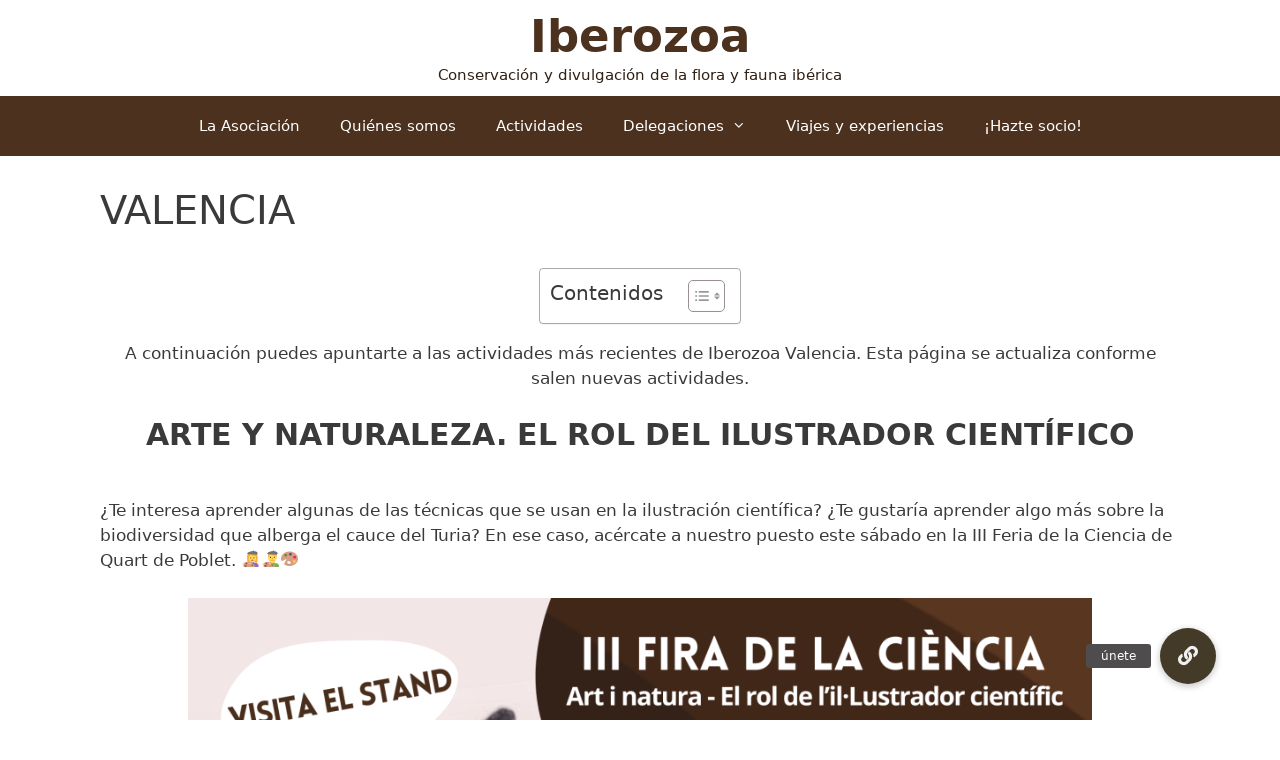

--- FILE ---
content_type: text/html; charset=UTF-8
request_url: https://www.iberozoa.com/valencia/
body_size: 27968
content:
<!DOCTYPE html><html lang="es"><head>
 <script async src="https://www.googletagmanager.com/gtag/js?id=UA-145759350-2"></script> <script>window.dataLayer = window.dataLayer || [];
  function gtag(){dataLayer.push(arguments);}
  gtag('js', new Date());

  gtag('config', 'UA-145759350-2');</script> <meta charset="UTF-8"><link rel="profile" href="https://gmpg.org/xfn/11"><meta name='robots' content='max-image-preview:large' /><title>VALENCIA &ndash; Iberozoa</title><meta name="robots" content="index, follow, max-snippet:-1, max-image-preview:large, max-video-preview:-1" /><link rel="canonical" href="https://www.iberozoa.com/valencia/" /><meta property="og:locale" content="es_ES" /><meta property="og:type" content="article" /><meta property="og:title" content="VALENCIA &ndash; Iberozoa" /><meta property="og:description" content="A continuación puedes apuntarte a las actividades más recientes de Iberozoa Valencia. Esta página se actualiza conforme salen nuevas actividades. ARTE Y NATURALEZA. EL ROL DEL ILUSTRADOR CIENTÍFICO ¿Te interesa aprender algunas de las técnicas que se usan en la ilustración científica? ¿Te gustaría aprender algo más sobre la biodiversidad que alberga el cauce del ... Leer más VALENCIA" /><meta property="og:url" content="https://www.iberozoa.com/valencia/" /><meta property="og:site_name" content="Iberozoa" /><meta property="article:modified_time" content="2024-12-28T17:40:44+00:00" /><meta property="og:image" content="https://www.iberozoa.com/wp-content/uploads/2024/09/tipo-3-4-1024x1024.png" /><meta name="twitter:card" content="summary_large_image" /><meta name="twitter:label1" content="Tiempo de lectura"><meta name="twitter:data1" content="18 minutos"> <script type="application/ld+json" class="yoast-schema-graph">{"@context":"https://schema.org","@graph":[{"@type":"Organization","@id":"https://www.iberozoa.com/#organization","name":"Iberozoa","url":"https://www.iberozoa.com/","sameAs":[],"logo":{"@type":"ImageObject","@id":"https://www.iberozoa.com/#logo","inLanguage":"es","url":"https://www.iberozoa.com/wp-content/uploads/2019/12/Logo-iberozoa-asociaci\u00f3n-PNG.png","width":1100,"height":1100,"caption":"Iberozoa"},"image":{"@id":"https://www.iberozoa.com/#logo"}},{"@type":"WebSite","@id":"https://www.iberozoa.com/#website","url":"https://www.iberozoa.com/","name":"Iberozoa","description":"Conservaci&oacute;n y divulgaci&oacute;n de la flora y fauna ib&eacute;rica","publisher":{"@id":"https://www.iberozoa.com/#organization"},"potentialAction":[{"@type":"SearchAction","target":"https://www.iberozoa.com/?s={search_term_string}","query-input":"required name=search_term_string"}],"inLanguage":"es"},{"@type":"ImageObject","@id":"https://www.iberozoa.com/valencia/#primaryimage","inLanguage":"es","url":"https://www.iberozoa.com/wp-content/uploads/2024/09/tipo-3-4.png","width":1888,"height":1888},{"@type":"WebPage","@id":"https://www.iberozoa.com/valencia/#webpage","url":"https://www.iberozoa.com/valencia/","name":"VALENCIA &ndash; Iberozoa","isPartOf":{"@id":"https://www.iberozoa.com/#website"},"primaryImageOfPage":{"@id":"https://www.iberozoa.com/valencia/#primaryimage"},"datePublished":"2022-01-23T21:19:36+00:00","dateModified":"2024-12-28T17:40:44+00:00","breadcrumb":{"@id":"https://www.iberozoa.com/valencia/#breadcrumb"},"inLanguage":"es","potentialAction":[{"@type":"ReadAction","target":["https://www.iberozoa.com/valencia/"]}]},{"@type":"BreadcrumbList","@id":"https://www.iberozoa.com/valencia/#breadcrumb","itemListElement":[{"@type":"ListItem","position":1,"item":{"@type":"WebPage","@id":"https://www.iberozoa.com/","url":"https://www.iberozoa.com/","name":"Portada"}},{"@type":"ListItem","position":2,"item":{"@type":"WebPage","@id":"https://www.iberozoa.com/valencia/","url":"https://www.iberozoa.com/valencia/","name":"VALENCIA"}}]}]}</script> <link rel='dns-prefetch' href='//cdnjs.cloudflare.com' /><link rel='dns-prefetch' href='//www.googletagmanager.com' /><link rel='dns-prefetch' href='//connect.facebook.net' /><link rel='dns-prefetch' href='//facebook.com' /><link rel='dns-prefetch' href='//fonts.googleapis.com' /><link rel='dns-prefetch' href='//fonts.gstatic.com' /><link rel='dns-prefetch' href='//google.com' /><link rel='dns-prefetch' href='//googleads.g.doubleclick.net' /><link rel='dns-prefetch' href='//googleadservices.com' /><link rel='dns-prefetch' href='//googletagmanager.com' /><link rel="alternate" type="application/rss+xml" title="Iberozoa &raquo; Feed" href="https://www.iberozoa.com/feed/" /><link rel="alternate" type="application/rss+xml" title="Iberozoa &raquo; Feed de los comentarios" href="https://www.iberozoa.com/comments/feed/" /> <script type="text/javascript">window._wpemojiSettings = {"baseUrl":"https:\/\/s.w.org\/images\/core\/emoji\/14.0.0\/72x72\/","ext":".png","svgUrl":"https:\/\/s.w.org\/images\/core\/emoji\/14.0.0\/svg\/","svgExt":".svg","source":{"concatemoji":"https:\/\/www.iberozoa.com\/wp-includes\/js\/wp-emoji-release.min.js?ver=6.3.7"}};
/*! This file is auto-generated */
!function(i,n){var o,s,e;function c(e){try{var t={supportTests:e,timestamp:(new Date).valueOf()};sessionStorage.setItem(o,JSON.stringify(t))}catch(e){}}function p(e,t,n){e.clearRect(0,0,e.canvas.width,e.canvas.height),e.fillText(t,0,0);var t=new Uint32Array(e.getImageData(0,0,e.canvas.width,e.canvas.height).data),r=(e.clearRect(0,0,e.canvas.width,e.canvas.height),e.fillText(n,0,0),new Uint32Array(e.getImageData(0,0,e.canvas.width,e.canvas.height).data));return t.every(function(e,t){return e===r[t]})}function u(e,t,n){switch(t){case"flag":return n(e,"\ud83c\udff3\ufe0f\u200d\u26a7\ufe0f","\ud83c\udff3\ufe0f\u200b\u26a7\ufe0f")?!1:!n(e,"\ud83c\uddfa\ud83c\uddf3","\ud83c\uddfa\u200b\ud83c\uddf3")&&!n(e,"\ud83c\udff4\udb40\udc67\udb40\udc62\udb40\udc65\udb40\udc6e\udb40\udc67\udb40\udc7f","\ud83c\udff4\u200b\udb40\udc67\u200b\udb40\udc62\u200b\udb40\udc65\u200b\udb40\udc6e\u200b\udb40\udc67\u200b\udb40\udc7f");case"emoji":return!n(e,"\ud83e\udef1\ud83c\udffb\u200d\ud83e\udef2\ud83c\udfff","\ud83e\udef1\ud83c\udffb\u200b\ud83e\udef2\ud83c\udfff")}return!1}function f(e,t,n){var r="undefined"!=typeof WorkerGlobalScope&&self instanceof WorkerGlobalScope?new OffscreenCanvas(300,150):i.createElement("canvas"),a=r.getContext("2d",{willReadFrequently:!0}),o=(a.textBaseline="top",a.font="600 32px Arial",{});return e.forEach(function(e){o[e]=t(a,e,n)}),o}function t(e){var t=i.createElement("script");t.src=e,t.defer=!0,i.head.appendChild(t)}"undefined"!=typeof Promise&&(o="wpEmojiSettingsSupports",s=["flag","emoji"],n.supports={everything:!0,everythingExceptFlag:!0},e=new Promise(function(e){i.addEventListener("DOMContentLoaded",e,{once:!0})}),new Promise(function(t){var n=function(){try{var e=JSON.parse(sessionStorage.getItem(o));if("object"==typeof e&&"number"==typeof e.timestamp&&(new Date).valueOf()<e.timestamp+604800&&"object"==typeof e.supportTests)return e.supportTests}catch(e){}return null}();if(!n){if("undefined"!=typeof Worker&&"undefined"!=typeof OffscreenCanvas&&"undefined"!=typeof URL&&URL.createObjectURL&&"undefined"!=typeof Blob)try{var e="postMessage("+f.toString()+"("+[JSON.stringify(s),u.toString(),p.toString()].join(",")+"));",r=new Blob([e],{type:"text/javascript"}),a=new Worker(URL.createObjectURL(r),{name:"wpTestEmojiSupports"});return void(a.onmessage=function(e){c(n=e.data),a.terminate(),t(n)})}catch(e){}c(n=f(s,u,p))}t(n)}).then(function(e){for(var t in e)n.supports[t]=e[t],n.supports.everything=n.supports.everything&&n.supports[t],"flag"!==t&&(n.supports.everythingExceptFlag=n.supports.everythingExceptFlag&&n.supports[t]);n.supports.everythingExceptFlag=n.supports.everythingExceptFlag&&!n.supports.flag,n.DOMReady=!1,n.readyCallback=function(){n.DOMReady=!0}}).then(function(){return e}).then(function(){var e;n.supports.everything||(n.readyCallback(),(e=n.source||{}).concatemoji?t(e.concatemoji):e.wpemoji&&e.twemoji&&(t(e.twemoji),t(e.wpemoji)))}))}((window,document),window._wpemojiSettings);</script> <style type="text/css">img.wp-smiley,
img.emoji {
	display: inline !important;
	border: none !important;
	box-shadow: none !important;
	height: 1em !important;
	width: 1em !important;
	margin: 0 0.07em !important;
	vertical-align: -0.1em !important;
	background: none !important;
	padding: 0 !important;
}</style><link data-optimized="1" rel='stylesheet' id='argpd-informbox-css' href='https://www.iberozoa.com/wp-content/litespeed/css/04b516c5c192e302101f9cfec04a9851.css?ver=4e18c' type='text/css' media='all' /><link data-optimized="1" rel='stylesheet' id='argpd-cookies-eu-banner-css' href='https://www.iberozoa.com/wp-content/litespeed/css/639c05e23924fb47e00f9206a0a56689.css?ver=71b5f' type='text/css' media='all' /><link data-optimized="1" rel='stylesheet' id='wp-block-library-css' href='https://www.iberozoa.com/wp-content/litespeed/css/93e0dc0a6786691d170b356d99ed11f6.css?ver=99bbb' type='text/css' media='all' /><style id='classic-theme-styles-inline-css' type='text/css'>/*! This file is auto-generated */
.wp-block-button__link{color:#fff;background-color:#32373c;border-radius:9999px;box-shadow:none;text-decoration:none;padding:calc(.667em + 2px) calc(1.333em + 2px);font-size:1.125em}.wp-block-file__button{background:#32373c;color:#fff;text-decoration:none}</style><style id='global-styles-inline-css' type='text/css'>body{--wp--preset--color--black: #000000;--wp--preset--color--cyan-bluish-gray: #abb8c3;--wp--preset--color--white: #ffffff;--wp--preset--color--pale-pink: #f78da7;--wp--preset--color--vivid-red: #cf2e2e;--wp--preset--color--luminous-vivid-orange: #ff6900;--wp--preset--color--luminous-vivid-amber: #fcb900;--wp--preset--color--light-green-cyan: #7bdcb5;--wp--preset--color--vivid-green-cyan: #00d084;--wp--preset--color--pale-cyan-blue: #8ed1fc;--wp--preset--color--vivid-cyan-blue: #0693e3;--wp--preset--color--vivid-purple: #9b51e0;--wp--preset--gradient--vivid-cyan-blue-to-vivid-purple: linear-gradient(135deg,rgba(6,147,227,1) 0%,rgb(155,81,224) 100%);--wp--preset--gradient--light-green-cyan-to-vivid-green-cyan: linear-gradient(135deg,rgb(122,220,180) 0%,rgb(0,208,130) 100%);--wp--preset--gradient--luminous-vivid-amber-to-luminous-vivid-orange: linear-gradient(135deg,rgba(252,185,0,1) 0%,rgba(255,105,0,1) 100%);--wp--preset--gradient--luminous-vivid-orange-to-vivid-red: linear-gradient(135deg,rgba(255,105,0,1) 0%,rgb(207,46,46) 100%);--wp--preset--gradient--very-light-gray-to-cyan-bluish-gray: linear-gradient(135deg,rgb(238,238,238) 0%,rgb(169,184,195) 100%);--wp--preset--gradient--cool-to-warm-spectrum: linear-gradient(135deg,rgb(74,234,220) 0%,rgb(151,120,209) 20%,rgb(207,42,186) 40%,rgb(238,44,130) 60%,rgb(251,105,98) 80%,rgb(254,248,76) 100%);--wp--preset--gradient--blush-light-purple: linear-gradient(135deg,rgb(255,206,236) 0%,rgb(152,150,240) 100%);--wp--preset--gradient--blush-bordeaux: linear-gradient(135deg,rgb(254,205,165) 0%,rgb(254,45,45) 50%,rgb(107,0,62) 100%);--wp--preset--gradient--luminous-dusk: linear-gradient(135deg,rgb(255,203,112) 0%,rgb(199,81,192) 50%,rgb(65,88,208) 100%);--wp--preset--gradient--pale-ocean: linear-gradient(135deg,rgb(255,245,203) 0%,rgb(182,227,212) 50%,rgb(51,167,181) 100%);--wp--preset--gradient--electric-grass: linear-gradient(135deg,rgb(202,248,128) 0%,rgb(113,206,126) 100%);--wp--preset--gradient--midnight: linear-gradient(135deg,rgb(2,3,129) 0%,rgb(40,116,252) 100%);--wp--preset--font-size--small: 13px;--wp--preset--font-size--medium: 20px;--wp--preset--font-size--large: 36px;--wp--preset--font-size--x-large: 42px;--wp--preset--spacing--20: 0.44rem;--wp--preset--spacing--30: 0.67rem;--wp--preset--spacing--40: 1rem;--wp--preset--spacing--50: 1.5rem;--wp--preset--spacing--60: 2.25rem;--wp--preset--spacing--70: 3.38rem;--wp--preset--spacing--80: 5.06rem;--wp--preset--shadow--natural: 6px 6px 9px rgba(0, 0, 0, 0.2);--wp--preset--shadow--deep: 12px 12px 50px rgba(0, 0, 0, 0.4);--wp--preset--shadow--sharp: 6px 6px 0px rgba(0, 0, 0, 0.2);--wp--preset--shadow--outlined: 6px 6px 0px -3px rgba(255, 255, 255, 1), 6px 6px rgba(0, 0, 0, 1);--wp--preset--shadow--crisp: 6px 6px 0px rgba(0, 0, 0, 1);}:where(.is-layout-flex){gap: 0.5em;}:where(.is-layout-grid){gap: 0.5em;}body .is-layout-flow > .alignleft{float: left;margin-inline-start: 0;margin-inline-end: 2em;}body .is-layout-flow > .alignright{float: right;margin-inline-start: 2em;margin-inline-end: 0;}body .is-layout-flow > .aligncenter{margin-left: auto !important;margin-right: auto !important;}body .is-layout-constrained > .alignleft{float: left;margin-inline-start: 0;margin-inline-end: 2em;}body .is-layout-constrained > .alignright{float: right;margin-inline-start: 2em;margin-inline-end: 0;}body .is-layout-constrained > .aligncenter{margin-left: auto !important;margin-right: auto !important;}body .is-layout-constrained > :where(:not(.alignleft):not(.alignright):not(.alignfull)){max-width: var(--wp--style--global--content-size);margin-left: auto !important;margin-right: auto !important;}body .is-layout-constrained > .alignwide{max-width: var(--wp--style--global--wide-size);}body .is-layout-flex{display: flex;}body .is-layout-flex{flex-wrap: wrap;align-items: center;}body .is-layout-flex > *{margin: 0;}body .is-layout-grid{display: grid;}body .is-layout-grid > *{margin: 0;}:where(.wp-block-columns.is-layout-flex){gap: 2em;}:where(.wp-block-columns.is-layout-grid){gap: 2em;}:where(.wp-block-post-template.is-layout-flex){gap: 1.25em;}:where(.wp-block-post-template.is-layout-grid){gap: 1.25em;}.has-black-color{color: var(--wp--preset--color--black) !important;}.has-cyan-bluish-gray-color{color: var(--wp--preset--color--cyan-bluish-gray) !important;}.has-white-color{color: var(--wp--preset--color--white) !important;}.has-pale-pink-color{color: var(--wp--preset--color--pale-pink) !important;}.has-vivid-red-color{color: var(--wp--preset--color--vivid-red) !important;}.has-luminous-vivid-orange-color{color: var(--wp--preset--color--luminous-vivid-orange) !important;}.has-luminous-vivid-amber-color{color: var(--wp--preset--color--luminous-vivid-amber) !important;}.has-light-green-cyan-color{color: var(--wp--preset--color--light-green-cyan) !important;}.has-vivid-green-cyan-color{color: var(--wp--preset--color--vivid-green-cyan) !important;}.has-pale-cyan-blue-color{color: var(--wp--preset--color--pale-cyan-blue) !important;}.has-vivid-cyan-blue-color{color: var(--wp--preset--color--vivid-cyan-blue) !important;}.has-vivid-purple-color{color: var(--wp--preset--color--vivid-purple) !important;}.has-black-background-color{background-color: var(--wp--preset--color--black) !important;}.has-cyan-bluish-gray-background-color{background-color: var(--wp--preset--color--cyan-bluish-gray) !important;}.has-white-background-color{background-color: var(--wp--preset--color--white) !important;}.has-pale-pink-background-color{background-color: var(--wp--preset--color--pale-pink) !important;}.has-vivid-red-background-color{background-color: var(--wp--preset--color--vivid-red) !important;}.has-luminous-vivid-orange-background-color{background-color: var(--wp--preset--color--luminous-vivid-orange) !important;}.has-luminous-vivid-amber-background-color{background-color: var(--wp--preset--color--luminous-vivid-amber) !important;}.has-light-green-cyan-background-color{background-color: var(--wp--preset--color--light-green-cyan) !important;}.has-vivid-green-cyan-background-color{background-color: var(--wp--preset--color--vivid-green-cyan) !important;}.has-pale-cyan-blue-background-color{background-color: var(--wp--preset--color--pale-cyan-blue) !important;}.has-vivid-cyan-blue-background-color{background-color: var(--wp--preset--color--vivid-cyan-blue) !important;}.has-vivid-purple-background-color{background-color: var(--wp--preset--color--vivid-purple) !important;}.has-black-border-color{border-color: var(--wp--preset--color--black) !important;}.has-cyan-bluish-gray-border-color{border-color: var(--wp--preset--color--cyan-bluish-gray) !important;}.has-white-border-color{border-color: var(--wp--preset--color--white) !important;}.has-pale-pink-border-color{border-color: var(--wp--preset--color--pale-pink) !important;}.has-vivid-red-border-color{border-color: var(--wp--preset--color--vivid-red) !important;}.has-luminous-vivid-orange-border-color{border-color: var(--wp--preset--color--luminous-vivid-orange) !important;}.has-luminous-vivid-amber-border-color{border-color: var(--wp--preset--color--luminous-vivid-amber) !important;}.has-light-green-cyan-border-color{border-color: var(--wp--preset--color--light-green-cyan) !important;}.has-vivid-green-cyan-border-color{border-color: var(--wp--preset--color--vivid-green-cyan) !important;}.has-pale-cyan-blue-border-color{border-color: var(--wp--preset--color--pale-cyan-blue) !important;}.has-vivid-cyan-blue-border-color{border-color: var(--wp--preset--color--vivid-cyan-blue) !important;}.has-vivid-purple-border-color{border-color: var(--wp--preset--color--vivid-purple) !important;}.has-vivid-cyan-blue-to-vivid-purple-gradient-background{background: var(--wp--preset--gradient--vivid-cyan-blue-to-vivid-purple) !important;}.has-light-green-cyan-to-vivid-green-cyan-gradient-background{background: var(--wp--preset--gradient--light-green-cyan-to-vivid-green-cyan) !important;}.has-luminous-vivid-amber-to-luminous-vivid-orange-gradient-background{background: var(--wp--preset--gradient--luminous-vivid-amber-to-luminous-vivid-orange) !important;}.has-luminous-vivid-orange-to-vivid-red-gradient-background{background: var(--wp--preset--gradient--luminous-vivid-orange-to-vivid-red) !important;}.has-very-light-gray-to-cyan-bluish-gray-gradient-background{background: var(--wp--preset--gradient--very-light-gray-to-cyan-bluish-gray) !important;}.has-cool-to-warm-spectrum-gradient-background{background: var(--wp--preset--gradient--cool-to-warm-spectrum) !important;}.has-blush-light-purple-gradient-background{background: var(--wp--preset--gradient--blush-light-purple) !important;}.has-blush-bordeaux-gradient-background{background: var(--wp--preset--gradient--blush-bordeaux) !important;}.has-luminous-dusk-gradient-background{background: var(--wp--preset--gradient--luminous-dusk) !important;}.has-pale-ocean-gradient-background{background: var(--wp--preset--gradient--pale-ocean) !important;}.has-electric-grass-gradient-background{background: var(--wp--preset--gradient--electric-grass) !important;}.has-midnight-gradient-background{background: var(--wp--preset--gradient--midnight) !important;}.has-small-font-size{font-size: var(--wp--preset--font-size--small) !important;}.has-medium-font-size{font-size: var(--wp--preset--font-size--medium) !important;}.has-large-font-size{font-size: var(--wp--preset--font-size--large) !important;}.has-x-large-font-size{font-size: var(--wp--preset--font-size--x-large) !important;}
.wp-block-navigation a:where(:not(.wp-element-button)){color: inherit;}
:where(.wp-block-post-template.is-layout-flex){gap: 1.25em;}:where(.wp-block-post-template.is-layout-grid){gap: 1.25em;}
:where(.wp-block-columns.is-layout-flex){gap: 2em;}:where(.wp-block-columns.is-layout-grid){gap: 2em;}
.wp-block-pullquote{font-size: 1.5em;line-height: 1.6;}</style><link data-optimized="1" rel='stylesheet' id='buttonizer_frontend_style-css' href='https://www.iberozoa.com/wp-content/litespeed/css/81347912548336dc77e916024dff5c0e.css?ver=0eb6f' type='text/css' media='all' /><link rel='stylesheet' id='buttonizer-icon-library-css' href='https://cdnjs.cloudflare.com/ajax/libs/font-awesome/5.15.4/css/all.min.css?ver=6.3.7' type='text/css' media='all' integrity='sha512-1ycn6IcaQQ40/MKBW2W4Rhis/DbILU74C1vSrLJxCq57o941Ym01SwNsOMqvEBFlcgUa6xLiPY/NS5R+E6ztJQ==' crossorigin='anonymous' /><link data-optimized="1" rel='stylesheet' id='contact-form-7-css' href='https://www.iberozoa.com/wp-content/litespeed/css/874c2b054cf844fbcce5690b6e3bbd0b.css?ver=e4805' type='text/css' media='all' /><link data-optimized="1" rel='stylesheet' id='ez-toc-css' href='https://www.iberozoa.com/wp-content/litespeed/css/09a0e78382f2d5189c463b00a6cf0698.css?ver=79d9b' type='text/css' media='all' /><style id='ez-toc-inline-css' type='text/css'>div#ez-toc-container .ez-toc-title {font-size: 120%;}div#ez-toc-container .ez-toc-title {font-weight: 500;}div#ez-toc-container ul li , div#ez-toc-container ul li a {font-size: 95%;}div#ez-toc-container ul li , div#ez-toc-container ul li a {font-weight: 500;}div#ez-toc-container nav ul ul li {font-size: 90%;}.ez-toc-box-title {font-weight: bold; margin-bottom: 10px; text-align: center; text-transform: uppercase; letter-spacing: 1px; color: #666; padding-bottom: 5px;position:absolute;top:-4%;left:5%;background-color: inherit;transition: top 0.3s ease;}.ez-toc-box-title.toc-closed {top:-25%;}
.ez-toc-container-direction {direction: ltr;}.ez-toc-counter ul{counter-reset: item ;}.ez-toc-counter nav ul li a::before {content: counters(item, '.', decimal) '. ';display: inline-block;counter-increment: item;flex-grow: 0;flex-shrink: 0;margin-right: .2em; float: left; }.ez-toc-widget-direction {direction: ltr;}.ez-toc-widget-container ul{counter-reset: item ;}.ez-toc-widget-container nav ul li a::before {content: counters(item, '.', decimal) '. ';display: inline-block;counter-increment: item;flex-grow: 0;flex-shrink: 0;margin-right: .2em; float: left; }</style><link data-optimized="1" rel='stylesheet' id='generate-style-css' href='https://www.iberozoa.com/wp-content/litespeed/css/98775d582914096350eaf0cf9a8df45f.css?ver=641be' type='text/css' media='all' /><style id='generate-style-inline-css' type='text/css'>body{background-color:#ffffff;color:#3a3a3a;}a, a:visited{color:#5e3628;}a:hover, a:focus, a:active{color:#000000;}body .grid-container{max-width:1100px;}.wp-block-group__inner-container{max-width:1100px;margin-left:auto;margin-right:auto;}body, button, input, select, textarea{font-family:-apple-system, system-ui, BlinkMacSystemFont, "Segoe UI", Helvetica, Arial, sans-serif, "Apple Color Emoji", "Segoe UI Emoji", "Segoe UI Symbol";}.entry-content > [class*="wp-block-"]:not(:last-child){margin-bottom:1.5em;}.main-navigation .main-nav ul ul li a{font-size:14px;}@media (max-width:768px){.main-title{font-size:30px;}h1{font-size:30px;}h2{font-size:25px;}}.top-bar{background-color:#636363;color:#ffffff;}.top-bar a,.top-bar a:visited{color:#ffffff;}.top-bar a:hover{color:#303030;}.site-header{background-color:#ffffff;color:#3a3a3a;}.site-header a,.site-header a:visited{color:#3a3a3a;}.main-title a,.main-title a:hover,.main-title a:visited{color:#222222;}.site-description{color:#757575;}.main-navigation,.main-navigation ul ul{background-color:#222222;}.main-navigation .main-nav ul li a,.menu-toggle{color:#ffffff;}.main-navigation .main-nav ul li:hover > a,.main-navigation .main-nav ul li:focus > a, .main-navigation .main-nav ul li.sfHover > a{color:#ffffff;background-color:#3f3f3f;}button.menu-toggle:hover,button.menu-toggle:focus,.main-navigation .mobile-bar-items a,.main-navigation .mobile-bar-items a:hover,.main-navigation .mobile-bar-items a:focus{color:#ffffff;}.main-navigation .main-nav ul li[class*="current-menu-"] > a{color:#ffffff;background-color:#3f3f3f;}.main-navigation .main-nav ul li[class*="current-menu-"] > a:hover,.main-navigation .main-nav ul li[class*="current-menu-"].sfHover > a{color:#ffffff;background-color:#3f3f3f;}.navigation-search input[type="search"],.navigation-search input[type="search"]:active, .navigation-search input[type="search"]:focus, .main-navigation .main-nav ul li.search-item.active > a{color:#ffffff;background-color:#3f3f3f;}.main-navigation ul ul{background-color:#3f3f3f;}.main-navigation .main-nav ul ul li a{color:#ffffff;}.main-navigation .main-nav ul ul li:hover > a,.main-navigation .main-nav ul ul li:focus > a,.main-navigation .main-nav ul ul li.sfHover > a{color:#ffffff;background-color:#4f4f4f;}.main-navigation .main-nav ul ul li[class*="current-menu-"] > a{color:#ffffff;background-color:#4f4f4f;}.main-navigation .main-nav ul ul li[class*="current-menu-"] > a:hover,.main-navigation .main-nav ul ul li[class*="current-menu-"].sfHover > a{color:#ffffff;background-color:#4f4f4f;}.separate-containers .inside-article, .separate-containers .comments-area, .separate-containers .page-header, .one-container .container, .separate-containers .paging-navigation, .inside-page-header{background-color:#ffffff;}.entry-meta{color:#595959;}.entry-meta a,.entry-meta a:visited{color:#595959;}.entry-meta a:hover{color:#1e73be;}.sidebar .widget{background-color:#ffffff;}.sidebar .widget .widget-title{color:#000000;}.footer-widgets{background-color:#ffffff;}.footer-widgets .widget-title{color:#000000;}.site-info{color:#ffffff;background-color:#222222;}.site-info a,.site-info a:visited{color:#ffffff;}.site-info a:hover{color:#606060;}.footer-bar .widget_nav_menu .current-menu-item a{color:#606060;}input[type="text"],input[type="email"],input[type="url"],input[type="password"],input[type="search"],input[type="tel"],input[type="number"],textarea,select{color:#666666;background-color:#fafafa;border-color:#cccccc;}input[type="text"]:focus,input[type="email"]:focus,input[type="url"]:focus,input[type="password"]:focus,input[type="search"]:focus,input[type="tel"]:focus,input[type="number"]:focus,textarea:focus,select:focus{color:#666666;background-color:#ffffff;border-color:#bfbfbf;}button,html input[type="button"],input[type="reset"],input[type="submit"],a.button,a.button:visited,a.wp-block-button__link:not(.has-background){color:#ffffff;background-color:#666666;}button:hover,html input[type="button"]:hover,input[type="reset"]:hover,input[type="submit"]:hover,a.button:hover,button:focus,html input[type="button"]:focus,input[type="reset"]:focus,input[type="submit"]:focus,a.button:focus,a.wp-block-button__link:not(.has-background):active,a.wp-block-button__link:not(.has-background):focus,a.wp-block-button__link:not(.has-background):hover{color:#ffffff;background-color:#3f3f3f;}.generate-back-to-top,.generate-back-to-top:visited{background-color:rgba( 0,0,0,0.4 );color:#ffffff;}.generate-back-to-top:hover,.generate-back-to-top:focus{background-color:rgba( 0,0,0,0.6 );color:#ffffff;}.entry-content .alignwide, body:not(.no-sidebar) .entry-content .alignfull{margin-left:-40px;width:calc(100% + 80px);max-width:calc(100% + 80px);}.rtl .menu-item-has-children .dropdown-menu-toggle{padding-left:20px;}.rtl .main-navigation .main-nav ul li.menu-item-has-children > a{padding-right:20px;}@media (max-width:768px){.separate-containers .inside-article, .separate-containers .comments-area, .separate-containers .page-header, .separate-containers .paging-navigation, .one-container .site-content, .inside-page-header, .wp-block-group__inner-container{padding:30px;}.entry-content .alignwide, body:not(.no-sidebar) .entry-content .alignfull{margin-left:-30px;width:calc(100% + 60px);max-width:calc(100% + 60px);}}.one-container .sidebar .widget{padding:0px;}/* End cached CSS */@media (max-width:768px){.main-navigation .menu-toggle,.main-navigation .mobile-bar-items,.sidebar-nav-mobile:not(#sticky-placeholder){display:block;}.main-navigation ul,.gen-sidebar-nav{display:none;}[class*="nav-float-"] .site-header .inside-header > *{float:none;clear:both;}}@font-face {font-family: "GeneratePress";src:  url("https://www.iberozoa.com/wp-content/themes/generatepress/fonts/generatepress.eot");src:  url("https://www.iberozoa.com/wp-content/themes/generatepress/fonts/generatepress.eot#iefix") format("embedded-opentype"),  url("https://www.iberozoa.com/wp-content/themes/generatepress/fonts/generatepress.woff2") format("woff2"),  url("https://www.iberozoa.com/wp-content/themes/generatepress/fonts/generatepress.woff") format("woff"),  url("https://www.iberozoa.com/wp-content/themes/generatepress/fonts/generatepress.ttf") format("truetype"),  url("https://www.iberozoa.com/wp-content/themes/generatepress/fonts/generatepress.svg#GeneratePress") format("svg");font-weight: normal;font-style: normal;}
.navigation-branding .main-title{font-weight:bold;text-transform:none;font-size:45px;}@media (max-width:768px){.navigation-branding .main-title{font-size:30px;}}</style><link data-optimized="1" rel='stylesheet' id='chld_thm_cfg_parent-css' href='https://www.iberozoa.com/wp-content/litespeed/css/c04cd5fb0b3ebb276dc979910b5e07ca.css?ver=23052' type='text/css' media='all' /><link data-optimized="1" rel='stylesheet' id='generate-child-css' href='https://www.iberozoa.com/wp-content/litespeed/css/983606a904eba6eb63e383b7d8a44ade.css?ver=0fd2f' type='text/css' media='all' /><link data-optimized="1" rel='stylesheet' id='newsletter-css' href='https://www.iberozoa.com/wp-content/litespeed/css/fb065ae3b6f94bfdc53cd046fa98587f.css?ver=6d7c6' type='text/css' media='all' /> <script type='text/javascript' src='https://www.iberozoa.com/wp-includes/js/jquery/jquery.min.js?ver=3.7.0' id='jquery-core-js'></script> <script data-optimized="1" type='text/javascript' src='https://www.iberozoa.com/wp-content/litespeed/js/e79fb5930ff659eb69ceda2fbfeb0f87.js?ver=49acc' id='jquery-migrate-js'></script> <script data-optimized="1" type='text/javascript' src='https://www.iberozoa.com/wp-content/litespeed/js/552b716e6bb928ca26cced6649d21a8e.js?ver=32061' id='argpd-cookies-eu-banner-js'></script> <link rel="https://api.w.org/" href="https://www.iberozoa.com/wp-json/" /><link rel="alternate" type="application/json" href="https://www.iberozoa.com/wp-json/wp/v2/pages/1826" /><link rel="EditURI" type="application/rsd+xml" title="RSD" href="https://www.iberozoa.com/xmlrpc.php?rsd" /><meta name="generator" content="WordPress 6.3.7" /><link rel='shortlink' href='https://www.iberozoa.com/?p=1826' /><link rel="alternate" type="application/json+oembed" href="https://www.iberozoa.com/wp-json/oembed/1.0/embed?url=https%3A%2F%2Fwww.iberozoa.com%2Fvalencia%2F" /><link rel="alternate" type="text/xml+oembed" href="https://www.iberozoa.com/wp-json/oembed/1.0/embed?url=https%3A%2F%2Fwww.iberozoa.com%2Fvalencia%2F&#038;format=xml" /><style>/* CSS added by WP Meta and Date Remover*/.entry-meta {display:none !important;}
	.home .entry-meta { display: none; }
	.entry-footer {display:none !important;}
	.home .entry-footer { display: none; }</style><meta name="generator" content="Site Kit by Google 1.168.0" /><meta name="viewport" content="width=device-width, initial-scale=1"><link rel="icon" href="https://www.iberozoa.com/wp-content/uploads/2019/12/cropped-Logo-iberozoa-asociación-PNG-1-32x32.png" sizes="32x32" /><link rel="icon" href="https://www.iberozoa.com/wp-content/uploads/2019/12/cropped-Logo-iberozoa-asociación-PNG-1-192x192.png" sizes="192x192" /><link rel="apple-touch-icon" href="https://www.iberozoa.com/wp-content/uploads/2019/12/cropped-Logo-iberozoa-asociación-PNG-1-180x180.png" /><meta name="msapplication-TileImage" content="https://www.iberozoa.com/wp-content/uploads/2019/12/cropped-Logo-iberozoa-asociación-PNG-1-270x270.png" /></head><body data-rsssl=1 class="page-template-default page page-id-1826 wp-embed-responsive no-sidebar nav-below-header fluid-header separate-containers active-footer-widgets-3 nav-aligned-center header-aligned-center dropdown-hover" itemtype="https://schema.org/WebPage" itemscope>
<a class="screen-reader-text skip-link" href="#content" title="Saltar al contenido">Saltar al contenido</a><header id="masthead" class="site-header" itemtype="https://schema.org/WPHeader" itemscope><div class="inside-header grid-container grid-parent"><div class="site-branding"><p class="main-title" itemprop="headline">
<a href="https://www.iberozoa.com/" rel="home">
Iberozoa
</a></p><p class="site-description" itemprop="description">
Conservación y divulgación de la flora y fauna ibérica</p></div></div></header><nav id="site-navigation" class="main-navigation" itemtype="https://schema.org/SiteNavigationElement" itemscope><div class="inside-navigation grid-container grid-parent">
<button class="menu-toggle" aria-controls="primary-menu" aria-expanded="false">
<span class="mobile-menu">Menú</span>				</button><div id="primary-menu" class="main-nav"><ul id="menu-menu-pincipal" class=" menu sf-menu"><li id="menu-item-35" class="menu-item menu-item-type-post_type menu-item-object-page menu-item-home menu-item-35"><a href="https://www.iberozoa.com/">La Asociación</a></li><li id="menu-item-5108" class="menu-item menu-item-type-custom menu-item-object-custom menu-item-5108"><a href="https://www.misioniberozoa.com/integrantes/">Quiénes somos</a></li><li id="menu-item-5197" class="menu-item menu-item-type-post_type menu-item-object-page menu-item-5197"><a href="https://www.iberozoa.com/actividades/">Actividades</a></li><li id="menu-item-2729" class="menu-item menu-item-type-custom menu-item-object-custom current-menu-ancestor current-menu-parent menu-item-has-children menu-item-2729"><a href="https://iberozoa.com">Delegaciones<span role="presentation" class="dropdown-menu-toggle"></span></a><ul class="sub-menu"><li id="menu-item-2736" class="menu-item menu-item-type-custom menu-item-object-custom menu-item-2736"><a href="https://www.iberozoa.com/madrid/">MADRID</a></li><li id="menu-item-6259" class="menu-item menu-item-type-post_type menu-item-object-page menu-item-6259"><a href="https://www.iberozoa.com/granada/">GRANADA</a></li><li id="menu-item-2732" class="menu-item menu-item-type-post_type menu-item-object-page menu-item-2732"><a href="https://www.iberozoa.com/murcia/">MURCIA</a></li><li id="menu-item-3212" class="menu-item menu-item-type-post_type menu-item-object-page menu-item-3212"><a href="https://www.iberozoa.com/sevilla/">SEVILLA</a></li><li id="menu-item-7290" class="menu-item menu-item-type-custom menu-item-object-custom menu-item-7290"><a href="https://www.iberozoa.com/asturias">ASTURIAS</a></li><li id="menu-item-2735" class="menu-item menu-item-type-post_type menu-item-object-page current-menu-item page_item page-item-1826 current_page_item menu-item-2735"><a href="https://www.iberozoa.com/valencia/" aria-current="page">VALENCIA</a></li><li id="menu-item-5711" class="menu-item menu-item-type-post_type menu-item-object-page menu-item-5711"><a href="https://www.iberozoa.com/cordoba/">CÓRDOBA</a></li><li id="menu-item-2733" class="menu-item menu-item-type-post_type menu-item-object-page menu-item-2733"><a href="https://www.iberozoa.com/leon/">LEÓN</a></li><li id="menu-item-3211" class="menu-item menu-item-type-post_type menu-item-object-page menu-item-3211"><a href="https://www.iberozoa.com/malaga/">MÁLAGA</a></li><li id="menu-item-7289" class="menu-item menu-item-type-custom menu-item-object-custom menu-item-7289"><a href="https://www.iberozoa.com/cadiz/">CÁDIZ</a></li><li id="menu-item-7291" class="menu-item menu-item-type-custom menu-item-object-custom menu-item-7291"><a href="https://iberozoa.com/cuenca">CUENCA</a></li></ul></li><li id="menu-item-5260" class="menu-item menu-item-type-custom menu-item-object-custom menu-item-5260"><a href="https://iberozoaviajes.com/">Viajes y experiencias</a></li><li id="menu-item-27" class="menu-item menu-item-type-post_type menu-item-object-page menu-item-27"><a href="https://www.iberozoa.com/unete/">¡Hazte socio!</a></li></ul></div></div></nav><div id="page" class="hfeed site grid-container container grid-parent"><div id="content" class="site-content"><div id="primary" class="content-area grid-parent mobile-grid-100 grid-100 tablet-grid-100"><main id="main" class="site-main"><article id="post-1826" class="post-1826 page type-page status-publish" itemtype="https://schema.org/CreativeWork" itemscope><div class="inside-article"><header class="entry-header"><h1 class="entry-title" itemprop="headline">VALENCIA</h1></header><div class="entry-content" itemprop="text"><div id="ez-toc-container" class="ez-toc-v2_0_79_2 ez-toc-wrap-center counter-hierarchy ez-toc-counter ez-toc-white ez-toc-container-direction"><div class="ez-toc-title-container"><p class="ez-toc-title" style="cursor:inherit">Contenidos</p>
<span class="ez-toc-title-toggle"><a href="#" class="ez-toc-pull-right ez-toc-btn ez-toc-btn-xs ez-toc-btn-default ez-toc-toggle" aria-label="Alternar tabla de contenidos"><span class="ez-toc-js-icon-con"><span class=""><span class="eztoc-hide" style="display:none;">Toggle</span><span class="ez-toc-icon-toggle-span"><svg style="fill: #999;color:#999" xmlns="http://www.w3.org/2000/svg" class="list-377408" width="20px" height="20px" viewBox="0 0 24 24" fill="none"><path d="M6 6H4v2h2V6zm14 0H8v2h12V6zM4 11h2v2H4v-2zm16 0H8v2h12v-2zM4 16h2v2H4v-2zm16 0H8v2h12v-2z" fill="currentColor"></path></svg><svg style="fill: #999;color:#999" class="arrow-unsorted-368013" xmlns="http://www.w3.org/2000/svg" width="10px" height="10px" viewBox="0 0 24 24" version="1.2" baseProfile="tiny"><path d="M18.2 9.3l-6.2-6.3-6.2 6.3c-.2.2-.3.4-.3.7s.1.5.3.7c.2.2.4.3.7.3h11c.3 0 .5-.1.7-.3.2-.2.3-.5.3-.7s-.1-.5-.3-.7zM5.8 14.7l6.2 6.3 6.2-6.3c.2-.2.3-.5.3-.7s-.1-.5-.3-.7c-.2-.2-.4-.3-.7-.3h-11c-.3 0-.5.1-.7.3-.2.2-.3.5-.3.7s.1.5.3.7z"/></svg></span></span></span></a></span></div><nav><ul class='ez-toc-list ez-toc-list-level-1 eztoc-toggle-hide-by-default' ><li class='ez-toc-page-1 ez-toc-heading-level-2'><a class="ez-toc-link ez-toc-heading-1" href="#ARTE_Y_NATURALEZA_EL_ROL_DEL_ILUSTRADOR_CIENTIFICO" >ARTE Y NATURALEZA. EL ROL DEL ILUSTRADOR CIENTÍFICO</a></li><li class='ez-toc-page-1 ez-toc-heading-level-2'><a class="ez-toc-link ez-toc-heading-2" href="#EMPRENDIENDO_EN_DIVULGACION_Y_CONSERVACION_DE_NATURALEZA_Charlas_gratuitas_en_la_Universidad_de_Valencia_martes_13_de_febrero" >EMPRENDIENDO EN DIVULGACIÓN Y CONSERVACIÓN DE NATURALEZA. Charlas gratuitas en la Universidad de Valencia, martes 13 de febrero.</a></li><li class='ez-toc-page-1 ez-toc-heading-level-2'><a class="ez-toc-link ez-toc-heading-3" href="#RUTAS_INTERPRETATIVAS_GRATUITAS_Biomaraton_de_otono_2023_en_el_Parque_Natural_Prat_de_Cabanes-Torreblanca_y_en_el_Parque_Natural_de_lAlbufera_de_Valencia_%F0%9F%90%A6%F0%9F%8F%9E%EF%B8%8F" >RUTAS INTERPRETATIVAS GRATUITAS: Biomaratón de otoño 2023, en el Parque Natural Prat de Cabanes-Torreblanca y en el Parque Natural de l&#8217;Albufera de Valencia 🐦🏞️</a></li><li class='ez-toc-page-1 ez-toc-heading-level-2'><a class="ez-toc-link ez-toc-heading-4" href="#IBEROCAFE_Y_CHARLAS_EN_LA_UNIVERSIDAD_DE_VALENCIA_Miercoles_11_octubre" >IBEROCAFÉ Y CHARLAS EN LA UNIVERSIDAD DE VALENCIA. Miércoles 11 octubre.</a></li><li class='ez-toc-page-1 ez-toc-heading-level-2'><a class="ez-toc-link ez-toc-heading-5" href="#RUTA_NATURALISTA_EN_BUNOL_domingo_21_de_mayo" >RUTA NATURALISTA EN BUÑOL, domingo 21 de mayo</a></li><li class='ez-toc-page-1 ez-toc-heading-level-2'><a class="ez-toc-link ez-toc-heading-6" href="#%E2%9C%A8NOCHE_ASTRONOMICA%F0%9F%8C%9F" >✨NOCHE ASTRONÓMICA🌟</a></li><li class='ez-toc-page-1 ez-toc-heading-level-2'><a class="ez-toc-link ez-toc-heading-7" href="#EMPRENDIENDO_EN_DIVULGACION_Y_CONSERVACION_DE_NATURALEZA_Dos_charlas_de_la_Asociacion_Iberozoa" >EMPRENDIENDO EN DIVULGACIÓN Y CONSERVACIÓN DE NATURALEZA. Dos charlas de la Asociación Iberozoa.</a><ul class='ez-toc-list-level-3' ><li class='ez-toc-heading-level-3'><a class="ez-toc-link ez-toc-heading-8" href="#MESA_REDONDA_POR_EL_DIA_DE_LA_MUJER_mas_alla_de_Marie_Curie_Viernes_10_de_marzo_Universidad_de_Valencia" >MESA REDONDA POR EL DÍA DE LA MUJER: más allá de Marie Curie. Viernes 10 de marzo, Universidad de Valencia.</a></li><li class='ez-toc-page-1 ez-toc-heading-level-3'><a class="ez-toc-link ez-toc-heading-9" href="#JORNADA_DE_RASTROS_MARINOS_sabado_4_de_marzo_Marjal_dels_Moros" >JORNADA DE RASTROS MARINOS: sábado 4 de marzo, Marjal dels Moros.</a></li><li class='ez-toc-page-1 ez-toc-heading-level-3'><a class="ez-toc-link ez-toc-heading-10" href="#RUTA_INTERPRETATIVA_GRATUITA_Biomaraton_de_invierno_2023_Albufera_de_Valencia" >RUTA INTERPRETATIVA GRATUITA: Biomaratón de invierno 2023, Albufera de Valencia.</a></li><li class='ez-toc-page-1 ez-toc-heading-level-3'><a class="ez-toc-link ez-toc-heading-11" href="#RUTA_DE_FOSILES_URBANOS_Domingo_19_de_febrero" >RUTA DE FÓSILES URBANOS. Domingo 19 de febrero.</a></li><li class='ez-toc-page-1 ez-toc-heading-level-3'><a class="ez-toc-link ez-toc-heading-12" href="#CHARLAS_DE_FAUNA_IBERICA_EN_LA_UNIVERSITAT_DE_VALENCIA_Miercoles_30_de_noviembre" >CHARLAS DE FAUNA IBÉRICA EN LA UNIVERSITAT DE VALENCIA. Miércoles 30 de noviembre.</a></li><li class='ez-toc-page-1 ez-toc-heading-level-3'><a class="ez-toc-link ez-toc-heading-13" href="#RUTA_NATURALISTA_POR_EL_BIOMARATON_DE_OTONO_RIO_TURIA_sabado_19_de_noviembre" >RUTA NATURALISTA POR EL BIOMARATÓN DE OTOÑO. RÍO TURIA, sábado 19 de noviembre.</a></li><li class='ez-toc-page-1 ez-toc-heading-level-3'><a class="ez-toc-link ez-toc-heading-14" href="#TALLER_DE_ETOLOGIA_ANIMAL_Y_BAILE_BACHATA" >TALLER DE ETOLOGÍA ANIMAL Y BAILE (BACHATA)</a></li><li class='ez-toc-page-1 ez-toc-heading-level-3'><a class="ez-toc-link ez-toc-heading-15" href="#TALLER_DE_CREACION_DE_ECOSFERAS" >TALLER DE CREACIÓN DE ECOSFERAS</a></li><li class='ez-toc-page-1 ez-toc-heading-level-3'><a class="ez-toc-link ez-toc-heading-16" href="#%C2%A1Algunas_fotos_de_la_edicion_anterior" >¡Algunas fotos de la edición anterior!</a></li><li class='ez-toc-page-1 ez-toc-heading-level-3'><a class="ez-toc-link ez-toc-heading-17" href="#JORNADA_DE_RASTROS_MARINOS" >JORNADA DE RASTROS MARINOS</a></li></ul></li></ul></nav></div><p class="has-text-align-center">A continuación puedes apuntarte a las actividades más recientes de Iberozoa Valencia. Esta página se actualiza conforme salen nuevas actividades.</p><h2 class="wp-block-heading has-text-align-center"><span class="ez-toc-section" id="ARTE_Y_NATURALEZA_EL_ROL_DEL_ILUSTRADOR_CIENTIFICO"></span><strong>ARTE Y NATURALEZA. EL ROL DEL ILUSTRADOR CIENTÍFICO</strong><span class="ez-toc-section-end"></span></h2><p>¿Te interesa aprender algunas de las técnicas que se usan en la ilustración científica? ¿Te gustaría aprender algo más sobre la biodiversidad que alberga el cauce del Turia? En ese caso, acércate a nuestro puesto este sábado en la III Feria de la Ciencia de Quart de Poblet. 👩‍🎨👨‍🎨🎨</p><div class="wp-block-image"><figure class="aligncenter size-large is-resized"><img decoding="async" fetchpriority="high" width="1024" height="1024" src="https://www.iberozoa.com/wp-content/uploads/2024/09/tipo-3-4-1024x1024.png" alt="" class="wp-image-4843" style="aspect-ratio:1;width:904px;height:auto" srcset="https://www.iberozoa.com/wp-content/uploads/2024/09/tipo-3-4-1024x1024.png 1024w, https://www.iberozoa.com/wp-content/uploads/2024/09/tipo-3-4-300x300.png 300w, https://www.iberozoa.com/wp-content/uploads/2024/09/tipo-3-4-150x150.png 150w, https://www.iberozoa.com/wp-content/uploads/2024/09/tipo-3-4-768x768.png 768w, https://www.iberozoa.com/wp-content/uploads/2024/09/tipo-3-4-1536x1536.png 1536w, https://www.iberozoa.com/wp-content/uploads/2024/09/tipo-3-4.png 1888w" sizes="(max-width: 1024px) 100vw, 1024px" /></figure></div><p><br>En nuestro puesto podrás encontrar diferentes mesas-taller en las que trabajaremos con los más pequeños las nociones básicas de varias técnicas propias de la ilustración científica (acuarela, grafito, tinta…). De esta forma ¡los peques aprenderán sobre biodiversidad a la vez que se os pasan bien dibujando lo que ven! 🐸🦋🍄<br>En nuestro puesto también te informaremos sobre aspectos de la asociación y el resto de las actividades que llevamos a cabo.📑<br>Por último, ¡podrás participar en un mini-concurso para ver cuál es la mejor ilustración de todas! El premio será un diploma y una ilustración de tu animal favorito (tamaño A5).</p><p><br>Para participar el concurso:<br>1. Acude al puesto y haz el taller de ilustración<br>2. Cuando acabes tu dibujo saca una foto y súbela a tus historias de Instagram mencionando a nuestra cuenta: @iberozoa_valencia y @tg.artnature<br>3. Compartiremos tu historia y elegiremos la mejor.<br>4. ¡Te contactaremos si es la tuya!</p><p><br>🚩Ubicación: Quart de Poblet (III Fira de la Ciència)<br>🕓Fecha: sábado 28 de septiembre de 2024. Desde las 17:30 a las 20:30</p><p class="has-text-align-center"><br>Y si <strong>te interesan más clases de ilustración </strong>te dejamos un formulario para apuntarte:<br><a href="https://docs.google.com/forms/d/1juVNCXk_9eE-HaILTbiIk03PVHLbYzh5Ob1DXeRvAK8/">https://docs.google.com/forms/d/1juVNCXk_9eE-HaILTbiIk03PVHLbYzh5Ob1DXeRvAK8/</a></p><p></p><h2 class="wp-block-heading has-text-align-center"><span class="ez-toc-section" id="EMPRENDIENDO_EN_DIVULGACION_Y_CONSERVACION_DE_NATURALEZA_Charlas_gratuitas_en_la_Universidad_de_Valencia_martes_13_de_febrero"></span><strong>EMPRENDIENDO EN DIVULGACIÓN Y CONSERVACIÓN DE NATURALEZA</strong>. Charlas gratuitas en la Universidad de Valencia, martes 13 de febrero.<span class="ez-toc-section-end"></span></h2><div class="wp-block-image"><figure class="aligncenter size-large is-resized"><img decoding="async" width="1024" height="1024" src="https://www.iberozoa.com/wp-content/uploads/2024/02/Copia-de-Post-instagram-quote-frase-1-1024x1024.png" alt="" class="wp-image-4130" style="aspect-ratio:1;width:940px;height:auto" srcset="https://www.iberozoa.com/wp-content/uploads/2024/02/Copia-de-Post-instagram-quote-frase-1-1024x1024.png 1024w, https://www.iberozoa.com/wp-content/uploads/2024/02/Copia-de-Post-instagram-quote-frase-1-300x300.png 300w, https://www.iberozoa.com/wp-content/uploads/2024/02/Copia-de-Post-instagram-quote-frase-1-150x150.png 150w, https://www.iberozoa.com/wp-content/uploads/2024/02/Copia-de-Post-instagram-quote-frase-1-768x768.png 768w, https://www.iberozoa.com/wp-content/uploads/2024/02/Copia-de-Post-instagram-quote-frase-1.png 1080w" sizes="(max-width: 1024px) 100vw, 1024px" /></figure></div><p>Dos charlas gratuitas impartidas por los fundadores de la Asociación Iberozoa sobre metodologías, estrategias y consejos para realizar tus propios proyectos de investigación y hacer que un proyecto divulgativo de conservación de la biodiversidad llegue a todos los públicos. Usaremos casos prácticos que se han publicado y desarrollado con éxito en Iberozoa.</p><p><strong>Fecha</strong>: martes 13 de febrero, de 17:30 a 19:30.<br><strong>Lugar:</strong> Salón de Actos de la Biblioteca, Campus de Burjassot, Universidad de Valencia.</p><p><strong>¿CUÁLES SON LAS CHARLAS?</strong></p><p>Cómo investigar desde 0: ecología urbana con aves, anfibios y reptiles. Antonio Martín y David Sánchez. 🦎<br>Detrás de los ojos de las princesas Disney: marketing y sesgos. Javier Mugueta. 🦑<br><strong>INSCRIPCIONES:</strong> Asistencia gratuita hasta completar aforo. Pasa al aula directamente. ¡Te esperamos!</p><p></p><h2 class="wp-block-heading has-text-align-center"><span class="ez-toc-section" id="RUTAS_INTERPRETATIVAS_GRATUITAS_Biomaraton_de_otono_2023_en_el_Parque_Natural_Prat_de_Cabanes-Torreblanca_y_en_el_Parque_Natural_de_lAlbufera_de_Valencia_%F0%9F%90%A6%F0%9F%8F%9E%EF%B8%8F"></span><span style="text-decoration: underline;"><strong>RUTAS INTERPRETATIVAS GRATUITAS: </strong>Biomaratón de otoño 2023, en el Parque Natural Prat de Cabanes-Torreblanca y en el Parque Natural de l&#8217;Albufera de Valencia 🐦🏞️</span><span class="ez-toc-section-end"></span></h2><div class="wp-block-image"><figure class="aligncenter size-full is-resized"><img decoding="async" width="590" height="590" src="https://www.iberozoa.com/wp-content/uploads/2023/11/WhatsApp-Image-2023-11-05-at-20.14.54.jpeg" alt="" class="wp-image-3987" style="aspect-ratio:1;width:764px;height:auto" srcset="https://www.iberozoa.com/wp-content/uploads/2023/11/WhatsApp-Image-2023-11-05-at-20.14.54.jpeg 590w, https://www.iberozoa.com/wp-content/uploads/2023/11/WhatsApp-Image-2023-11-05-at-20.14.54-300x300.jpeg 300w, https://www.iberozoa.com/wp-content/uploads/2023/11/WhatsApp-Image-2023-11-05-at-20.14.54-150x150.jpeg 150w" sizes="(max-width: 590px) 100vw, 590px" /></figure></div><p>El <strong>BIOMARATÓN DE OTOÑO</strong> es un evento colaborativo de Ciencia Ciudadana. De forma simultánea en toda España y Portugal se emplean aplicaciones como iNaturalist, Observation, Fotografía y Biodiversidad o EBird para generar una base de datos de biodiversidad. Participar es muy fácil: sólo tienes que salir al campo a hacer fotos y subir tus observaciones flora y fauna durante el fin de semana del 10 al 12 de noviembre. De esta forma se intentará representar parte de la biodiversidad de nuestro territorio durante el invierno y compararla con todas las observaciones del evento. Puedes acceder a toda la información en&nbsp;<a href="https://www.linktr.ee/Biomaratones">https://www.linktr.ee/Biomaratones</a>&nbsp;📸</p><p>¡Acompáñanos a descubrir la biodiversidad de estos dos entornos y su valor natural!<br>🗓️<strong>Fecha y hora:&nbsp;</strong>sábado 11 de noviembre a las 10:00 y domingo 12 de noviembre a las 10:00.<br>👇P<strong>unto de encuentro el sábado: aparcamiento del Parque Natural Prat de Cabanes-Torreblanca en Castellón. </strong>Ubicación:&nbsp;<a href="https://maps.app.goo.gl/Dz9gYFzY5CHsziHV8">https://maps.app.goo.gl/Dz9gYFzY5CHsziHV8</a><br>👇<strong>Punto de encuentro el domingo: aparcamiento de la Gola del Pujol, al comienzo del itinerario Botánico. Albufera de Valencia. </strong>Ubicación: <a href="https://goo.gl/maps/WCcA4gxpcXZ936aaA">https://goo.gl/maps/WCcA4gxpcXZ936aaA</a><br>🤠<strong>Inscripciones:&nbsp;</strong>¡puertas abiertas! acude al punto de encuentro y allí comenzaremos la actividad. ¡Gratis!</p><p>🐾¡¡Te invitamos a unirte a nosotros y aprender juntos sobre las diferentes especies que habitan la Albufera de Valencia y el Prat de Cabanes!! Solo tienes que traer tu cámara, prismáticos o ¡incluso móvil! Nosotros pondremos guías de naturaleza y otros materiales, ¡además de todas nuestras ganas!🐍</p><p>Para cualquier duda:&nbsp;iberozoavalencia@gmail.com<span style="text-decoration: underline;"><br></span></p><h2 class="wp-block-heading has-text-align-center"><span class="ez-toc-section" id="IBEROCAFE_Y_CHARLAS_EN_LA_UNIVERSIDAD_DE_VALENCIA_Miercoles_11_octubre"></span><span style="text-decoration: underline;"><strong>IBEROCAFÉ Y CHARLAS EN LA UNIVERSIDAD DE VALENCIA. Miércoles 11 octubre.</strong></span><span class="ez-toc-section-end"></span></h2><p class="has-text-align-center">Únete a nuestro primer 🦈☕️IBEROCAFÉ☕️🐍</p><p class="has-text-align-center">Os traemos un par de charlas entretenidas donde aprender y desconectar un poco ¡al mismo tiempo!</p><div class="wp-block-image"><figure class="aligncenter size-large is-resized"><img decoding="async" loading="lazy" width="1024" height="1024" src="https://www.iberozoa.com/wp-content/uploads/2023/10/WhatsApp-Image-2023-10-05-at-22.35.16-1024x1024.jpeg" alt="" class="wp-image-3858" style="width:967px;height:967px" srcset="https://www.iberozoa.com/wp-content/uploads/2023/10/WhatsApp-Image-2023-10-05-at-22.35.16-1024x1024.jpeg 1024w, https://www.iberozoa.com/wp-content/uploads/2023/10/WhatsApp-Image-2023-10-05-at-22.35.16-300x300.jpeg 300w, https://www.iberozoa.com/wp-content/uploads/2023/10/WhatsApp-Image-2023-10-05-at-22.35.16-150x150.jpeg 150w, https://www.iberozoa.com/wp-content/uploads/2023/10/WhatsApp-Image-2023-10-05-at-22.35.16-768x768.jpeg 768w, https://www.iberozoa.com/wp-content/uploads/2023/10/WhatsApp-Image-2023-10-05-at-22.35.16.jpeg 1080w" sizes="(max-width: 1024px) 100vw, 1024px" /></figure></div><p>• Tiburones: una máquina perfecta 🦈 Os contaremos las adaptaciones más curiosas de los tiburones y como los humanos hemos imitado estos mecanismos, aprovechando 400 millones de años de evolución en nuestro beneficio!. Por Mara Segovia.</p><p>• Leyendas de animales en las estrellas 🔭: desde hace miles de años intentamos entender el cielo y utilizarlo como referencia para orientarnos. Los cuentos e historias plagados de animales ayudaron a nuestros antepasados en esta tarea. ¿La osa mayor? ¿El zodiaco?¿los animales utilizan las constelaciones? Si te pica la curiosidad ¡ven con nosotros! Por Abel Pérez.</p><p>Después de las charlas iremos a la cafetería a tomar algo, que podáis preguntar y seguir hablando de lo que queráis 🫶🏻💬☕️</p><p><strong>¿CUÁNDO?</strong> Miércoles 11 de octubre a partir de las 17:00.</p><p>¿<strong>DÓNDE?</strong> Salón de Actos de la Biblioteca de Ciencias Eduard Boscà, Universidad de Valencia, Campus de Burjassot.</p><p><strong>PRECIO E INSCRIPCIONES </strong>  ¡Gratis! Asistencia libre sin inscripción hasta completar aforo.</p><h2 class="wp-block-heading has-text-align-center"><span class="ez-toc-section" id="RUTA_NATURALISTA_EN_BUNOL_domingo_21_de_mayo"></span><strong><span style="text-decoration: underline;">RUTA NATURALISTA EN BUÑOL, domingo 21 de mayo</span></strong><span class="ez-toc-section-end"></span></h2><p class="has-text-align-center"><strong>IMPORTANTE: la ruta es el domingo 21, no el sábado 20.</strong></p><div class="wp-block-image"><figure class="aligncenter size-large"><img decoding="async" loading="lazy" width="1024" height="1024" src="https://www.iberozoa.com/wp-content/uploads/2023/05/WhatsApp-Image-2023-05-14-at-13.54.56-1024x1024.jpeg" alt="" class="wp-image-3562" srcset="https://www.iberozoa.com/wp-content/uploads/2023/05/WhatsApp-Image-2023-05-14-at-13.54.56-1024x1024.jpeg 1024w, https://www.iberozoa.com/wp-content/uploads/2023/05/WhatsApp-Image-2023-05-14-at-13.54.56-300x300.jpeg 300w, https://www.iberozoa.com/wp-content/uploads/2023/05/WhatsApp-Image-2023-05-14-at-13.54.56-150x150.jpeg 150w, https://www.iberozoa.com/wp-content/uploads/2023/05/WhatsApp-Image-2023-05-14-at-13.54.56-768x768.jpeg 768w, https://www.iberozoa.com/wp-content/uploads/2023/05/WhatsApp-Image-2023-05-14-at-13.54.56.jpeg 1477w" sizes="(max-width: 1024px) 100vw, 1024px" /></figure></div><p class="has-text-align-center">Valencia es conocida por nuestro famoso litoral y sus playas, sin embargo también cuenta con sistemas montañosos en los cuales plantas y animales se han tenido que adaptar a condiciones tan secas y cálidas.<br>🐭 🐰 🦊 🐸 ¿Quieres conocer qué especies tenemos en nuestro territorio ahora y en el pasado? ¿Aprender sobre la biodiversidad y más detalles de la biología de especies mediterráneas? Pues entonces ven con nosotros a hacer una ruta por la montaña buñolera para ver e interpretar todas las especies y rastros que encontremos, incluyendo fósiles 🦅 🐗 🐍 🦎 🐢</p><p class="has-text-align-center">Por último, disfrutaremos de un paisaje precioso y haremos una pequeña competición fotográfica interna para ver quien hace las mejores fotos⛰ 📸</p><p class="has-text-align-center">¡Un saludo y nos&nbsp;vemos,&nbsp;cabras!</p><p>🗓¿CUÁNDO? Domingo 21 de mayo de 10:00 hasta alrededor de las 14:00, en función de cuanto tardemos en hacer la ruta de montaña.<br>📍¿DÓNDE? Barranco de Carcalín, Buñol.<br>📝 INSCRIPCIONES Rellena el <strong><a href="https://forms.gle/NaBzWxNQhb9XaWKj8">formulario de inscripción: </a></strong> <a href="https://forms.gle/NaBzWxNQhb9XaWKj8"><strong>https://forms.gle/NaBzWxNQhb9XaWKj8</strong></a> y nos pondremos en contacto para facilitar las instrucciones y detalles de pago. También puedes escribir a iberozoavalencia@gmail.com<br>💵PRECIO: 5€ para el público general o 3€ si eres estudiante o socio de Iberozoa.</p><h2 class="wp-block-heading has-text-align-center"><span class="ez-toc-section" id="%E2%9C%A8NOCHE_ASTRONOMICA%F0%9F%8C%9F"></span><strong><span style="text-decoration: underline;">✨NOCHE ASTRONÓMICA🌟</span></strong><span class="ez-toc-section-end"></span></h2><p>Disfruta con nosotros de una noche de estrellas. Aprende a diferenciar las constelaciones más importantes y sus leyendas, muchas de ellas asociadas a la naturaleza ibérica 🐻💫🦢 Observaremos a través del telescopio algunos objetos del firmamento y explicaremos conceptos básicos de astronomía, aprovechando para observar algunos bichillos nocturnos 🔭🌙🪐</p><div class="wp-block-image"><figure class="aligncenter size-large is-resized"><img decoding="async" loading="lazy" width="945" height="945" src="https://www.iberozoa.com/wp-content/uploads/2023/05/WhatsApp-Image-2023-05-03-at-01.24.40.jpeg" alt="" class="wp-image-3485" style="width:968px;height:968px" srcset="https://www.iberozoa.com/wp-content/uploads/2023/05/WhatsApp-Image-2023-05-03-at-01.24.40.jpeg 945w, https://www.iberozoa.com/wp-content/uploads/2023/05/WhatsApp-Image-2023-05-03-at-01.24.40-300x300.jpeg 300w, https://www.iberozoa.com/wp-content/uploads/2023/05/WhatsApp-Image-2023-05-03-at-01.24.40-150x150.jpeg 150w, https://www.iberozoa.com/wp-content/uploads/2023/05/WhatsApp-Image-2023-05-03-at-01.24.40-768x768.jpeg 768w" sizes="(max-width: 945px) 100vw, 945px" /></figure></div><p>📍UBICACIÓN: nos encontraremos en el parque de la Torreseca, en la localidad de Casinos. Allí podremos alejarnos de las luces de la ciudad.</p><p>🗓️FECHA: Viernes 19 de Mayo, de 23:00 &#8211; 3:00. Se puede abandonar la actividad antes. La actividad está sujeta a cambios si lo requiere la meteorología. Es imprescindible llevar ropa de abrigo.</p><p>📝INSCRIPCIÓN: Rellena el <strong><a href="https://docs.google.com/forms/d/e/1FAIpQLSez2MlYwAbr9yb_FTvHT0mhoYyC968KGkbkrE-uKOYRba9_fw/viewform?usp=sf_link">siguiente formulario </a></strong>y nos pondremos en contacto contigo para facilitarte los detalles del pago y de la actividad: <a href="https://docs.google.com/forms/d/e/1FAIpQLSez2MlYwAbr9yb_FTvHT0mhoYyC968KGkbkrE-uKOYRba9_fw/viewform?usp=sf_link"><strong>https://docs.google.com/forms/d/e/1FAIpQLSez2MlYwAbr9yb_FTvHT0mhoYyC968KGkbkrE-uKOYRba9_fw/viewform?usp=sf_link</strong></a> También puedes escribir a iberozoavalencia@gmail.com.</p><p><br>💸PRECIO: 7 euros. 4 euros si eres socio de Iberozoa</p><h2 class="wp-block-heading has-text-align-center"><span class="ez-toc-section" id="EMPRENDIENDO_EN_DIVULGACION_Y_CONSERVACION_DE_NATURALEZA_Dos_charlas_de_la_Asociacion_Iberozoa"></span><strong><span style="text-decoration: underline;">EMPRENDIENDO EN DIVULGACIÓN Y CONSERVACIÓN DE NATURALEZA. Dos charlas de la Asociación Iberozoa.</span></strong><span class="ez-toc-section-end"></span></h2><p>Dos charlas gratuitas impartidas por los cofundadores de la Asociación Iberozoa sobre metodologías, estrategias y consejos para realizar tus propios proyectos de investigación y hacer que un proyecto divulgativo de conservación de la biodiversidad llegue a todos los públicos. Usaremos casos prácticos que se han publicado y desarrollado con éxito en Iberozoa.</p><ul><li><strong>Cómo investigar desde 0: ecología urbana con aves, anfibios y reptiles.</strong> Antonio Martín.</li><li><strong>Detrás de los ojos de las princesas Disney: marketing y sesgos. </strong>Javier Mugueta.</li></ul><div class="wp-block-image"><figure class="aligncenter size-large"><img decoding="async" loading="lazy" width="945" height="945" src="https://www.iberozoa.com/wp-content/uploads/2023/04/WhatsApp-Image-2023-04-26-at-17.17.54.jpeg" alt="" class="wp-image-3462" srcset="https://www.iberozoa.com/wp-content/uploads/2023/04/WhatsApp-Image-2023-04-26-at-17.17.54.jpeg 945w, https://www.iberozoa.com/wp-content/uploads/2023/04/WhatsApp-Image-2023-04-26-at-17.17.54-300x300.jpeg 300w, https://www.iberozoa.com/wp-content/uploads/2023/04/WhatsApp-Image-2023-04-26-at-17.17.54-150x150.jpeg 150w, https://www.iberozoa.com/wp-content/uploads/2023/04/WhatsApp-Image-2023-04-26-at-17.17.54-768x768.jpeg 768w" sizes="(max-width: 945px) 100vw, 945px" /></figure></div><p><strong>¿CUÁNDO?  </strong>     Jueves 4 de mayo, de 17:00 a 19:00.</p><p><strong>¿DÓNDE?  </strong>      Salón de Actos de la Biblioteca, Universidad de Valencia, Campus de Burjassot.</p><p><strong>INSCRIPCIONES   </strong>     Asistencia gratuita hasta completar aforo. ¡Te esperamos allí!</p><h3 class="wp-block-heading has-text-align-center"><span class="ez-toc-section" id="MESA_REDONDA_POR_EL_DIA_DE_LA_MUJER_mas_alla_de_Marie_Curie_Viernes_10_de_marzo_Universidad_de_Valencia"></span><strong><span style="text-decoration: underline;">MESA REDONDA POR EL DÍA DE LA MUJER: más allá de Marie Curie. Viernes 10 de marzo, Universidad de Valencia.</span></strong><span class="ez-toc-section-end"></span></h3><p>Una mesa redonda donde un grupo de mujeres de diversos ámbitos dentro del mundo de la ciencia nos contarán su experiencia y desarrollo laboral 👏🏻. ¡Ven y aporta con tus preguntas e intervenciones!</p><ul><li><strong>Anna García:</strong> doctora, paleontóloga y directora del Museo de Historia Natural de la UV.</li><li><strong>Johanna Cecilia Rincón:</strong> médica veterinaria especialista en bienestar animal, recuperación de fauna silvestre en Argentina.</li><li><strong>María Sahuquillo:</strong> directora del Parque Natural de l´Albufera.</li><li><strong>Ana Pérez:</strong> PDI-Titular de la UV, Coordinadora del Grado de Biología de la UV. Ecología de parásitos de peces.</li></ul><div class="wp-block-image"><figure class="aligncenter size-large"><img decoding="async" loading="lazy" width="945" height="945" src="https://www.iberozoa.com/wp-content/uploads/2023/03/WhatsApp-Image-2023-03-07-at-13.00.19.jpeg" alt="" class="wp-image-3174" srcset="https://www.iberozoa.com/wp-content/uploads/2023/03/WhatsApp-Image-2023-03-07-at-13.00.19.jpeg 945w, https://www.iberozoa.com/wp-content/uploads/2023/03/WhatsApp-Image-2023-03-07-at-13.00.19-300x300.jpeg 300w, https://www.iberozoa.com/wp-content/uploads/2023/03/WhatsApp-Image-2023-03-07-at-13.00.19-150x150.jpeg 150w, https://www.iberozoa.com/wp-content/uploads/2023/03/WhatsApp-Image-2023-03-07-at-13.00.19-768x768.jpeg 768w" sizes="(max-width: 945px) 100vw, 945px" /></figure></div><p>¿CUÁNDO?      Viernes 10 de marzo, de 12:00 a 13:30.</p><p>¿DÓNDE?        Aula B3 de la facultad de Ciencias Biológicas del Campus de Burjassot, Universidad de Valencia.</p><p>¡Asistencia gratuita y sin inscripción previa hasta completar aforo!</p><h3 class="wp-block-heading has-text-align-center"><span class="ez-toc-section" id="JORNADA_DE_RASTROS_MARINOS_sabado_4_de_marzo_Marjal_dels_Moros"></span><strong><span style="text-decoration: underline;">JORNADA DE RASTROS MARINOS: sábado 4 de marzo, Marjal dels Moros.</span></strong><span class="ez-toc-section-end"></span></h3><p class="has-text-align-center">¡Incluye limpieza de playa y ornitología!</p><p><strong>¿CUÁNDO?</strong>           Sábado 4 de marzo, de 10:00 a 13:30.</p><p><strong>¿DÓNDE?     </strong>         Marjal dels Moros, Sagunto.  Punto de encuentro: <a class="ek-link" href="https://goo.gl/maps/kkpLkBWrQidwciaF9">Restaurant l&#8217;Estany de la Marjal dels Moros</a>.</p><p><strong>INSCRIPCIÓN  </strong>      Rellena <strong><a href="https://forms.gle/Vc4jfTqUoLNerbmR9"><span style="text-decoration: underline;">este formulario</span></a></strong> y nos pondremos en contacto para facilitarte los detalles del pago y de la actividad:  <strong><a href="https://forms.gle/Vc4jfTqUoLNerbmR9">https://forms.gle/Vc4jfTqUoLNerbmR9</a></strong> .También puedes escribir a iberozoavalencia@gmail.com</p><p><strong>PRECIO</strong>:  7 euros.   5 euros si eres socio de Iberozoa</p><div class="wp-block-image"><figure class="aligncenter size-large is-resized"><img decoding="async" loading="lazy" width="945" height="945" src="https://www.iberozoa.com/wp-content/uploads/2023/02/marinos-1.jpg" alt="" class="wp-image-2764" style="width:970px;height:970px" srcset="https://www.iberozoa.com/wp-content/uploads/2023/02/marinos-1.jpg 945w, https://www.iberozoa.com/wp-content/uploads/2023/02/marinos-1-300x300.jpg 300w, https://www.iberozoa.com/wp-content/uploads/2023/02/marinos-1-150x150.jpg 150w, https://www.iberozoa.com/wp-content/uploads/2023/02/marinos-1-768x768.jpg 768w" sizes="(max-width: 945px) 100vw, 945px" /></figure></div><p>A la costa llegan multitud de rastros de criaturas marinas 🦀🦞🦑conchas, puestas, y otras estructuras que pueden darnos información sobre el modo de vida de los animales que habitan nuestros mares 🌊<br>¿Te interesa descubrir a qué animales pertenecen los rastros que te encuentres? ¿Quieres conocer la biodiversidad y más detalles de la biología de las especies marinas? Y todo esto acompañado de nuestras colecciones particulares y materiales didácticos únicos, incluyendo un folleto que podrás usar en tus propias excursiones.<br>Desde Iberozoa Valencia os invitamos a asistir a un taller de «rastros» marinos donde aportaremos numerosos materiales como conchas, esqueletos de equinodermos, corales y huevos de manta raya entre otras cosas, aunque principalmente dedicaremos la mañana a buscar indicios de presencia animal en la playa y ya de paso realizar una limpieza de la misma 🐚 . Compararemos cuántos restos animales podemos encontrar en la playa en comparación con los residuos. Por último, disfrutaremos de un paisaje precioso donde también practicaremos la ornitología 🦆🦅 observando aves acuáticas y marinas, ¡así que tráete también tus prismáticos!</p><h3 class="wp-block-heading has-text-align-center"><span class="ez-toc-section" id="RUTA_INTERPRETATIVA_GRATUITA_Biomaraton_de_invierno_2023_Albufera_de_Valencia"></span><span style="text-decoration: underline;"><strong>RUTA INTERPRETATIVA GRATUITA: Biomaratón de invierno 2023</strong>, Albufera de Valencia.</span><span class="ez-toc-section-end"></span></h3><p class="has-text-align-center">¡Acompáñanos a descubrir la biodiversidad de la Albufera y su valor natural!</p><p class="has-text-align-center"><strong>Fecha y hora:</strong> domingo 26 de febrero de 10:00 a 13:30.</p><p class="has-text-align-center"><strong>Punto de encuentro: </strong>aparcamiento de la Gola del Pujol, al comienzo del itinerario Botánico. Albufera de Valencia. Ubicación: <a href="https://goo.gl/maps/WCcA4gxpcXZ936aaA"><strong>https://goo.gl/maps/WCcA4gxpcXZ936aaA</strong></a></p><p class="has-text-align-center"><strong>Inscripciones: </strong>¡puertas abiertas! acude al punto de encuentro y allí comenzaremos la actividad. ¡Gratis!</p><div class="wp-block-image"><figure class="aligncenter size-large"><img decoding="async" loading="lazy" width="945" height="945" src="https://www.iberozoa.com/wp-content/uploads/2023/02/Base-cartel-Valencia-BIOMARATONES.jpg" alt="" class="wp-image-2739" srcset="https://www.iberozoa.com/wp-content/uploads/2023/02/Base-cartel-Valencia-BIOMARATONES.jpg 945w, https://www.iberozoa.com/wp-content/uploads/2023/02/Base-cartel-Valencia-BIOMARATONES-300x300.jpg 300w, https://www.iberozoa.com/wp-content/uploads/2023/02/Base-cartel-Valencia-BIOMARATONES-150x150.jpg 150w, https://www.iberozoa.com/wp-content/uploads/2023/02/Base-cartel-Valencia-BIOMARATONES-768x768.jpg 768w" sizes="(max-width: 945px) 100vw, 945px" /></figure></div><p class="has-text-align-center">El BIOMARATÓN DE INVIERNO es un evento colaborativo de Ciencia Ciudadana. De forma simultánea en toda España y Portugal se emplean aplicaciones como iNaturalist, Observation o EBird para generar una base de datos de biodiversidad. Participar es muy fácil: sólo tienes que salir al campo a hacer fotos y subir tus observaciones flora y fauna durante el fin de semana del 24 al 26 de febrero. De esta forma se intentará representar parte de la biodiversidad de nuestro territorio durante el invierno y compararla con todas las observaciones del evento. Puedes acceder a toda la información en <a href="https://www.linktr.ee/Biomaratones"><strong>https://www.linktr.ee/Biomaratones</strong></a> .</p><p class="has-text-align-center">¡¡Te invitamos a unirte a nosotros y aprender juntos sobre las diferentes especies que habitan la Albufera de Valencia!! Solo tienes que traer tu cámara, prismáticos o ¡incluso móvil!&nbsp; Nosotros pondremos guías de naturaleza y otros materiales, ¡además de todas nuestras ganas!</p><p class="has-text-align-center">Para cualquier duda: <a href="mailto:iberozoavalencia@gmail.com">iberozoavalencia@gmail.com</a></p><h3 class="wp-block-heading has-text-align-center"><span class="ez-toc-section" id="RUTA_DE_FOSILES_URBANOS_Domingo_19_de_febrero"></span><span class="ek-underline" style="text-decoration: underline;"><strong>RUTA DE FÓSILES URBANOS. Domingo 19 de febrero.</strong></span><span class="ez-toc-section-end"></span></h3><p class="has-text-align-center">El casco histórico de Valencia cuenta 2 historias: la de sus monumentos y la de los fósiles atrapados en sus rocas. ¿Los encontraremos todos? Acompáñanos en este recorrido de ammonites, equinodermos y rudistas donde enseñaremos nuestra propia colección paleontológica. ¡Incluye un cuadernillo y materiales didácticos impresos en 3D!</p><p class="has-text-align-center">Inscríbete rellenando <strong><a href="https://forms.gle/Wp24xnpgmJGitSWu8" class="ek-link">este formulario:</a></strong> <strong><a href="https://forms.gle/Wp24xnpgmJGitSWu8" class="ek-link">https://forms.gle/Wp24xnpgmJGitSWu8</a></strong></p><div class="wp-block-image"><figure class="aligncenter size-large"><img decoding="async" loading="lazy" width="945" height="945" src="https://www.iberozoa.com/wp-content/uploads/2023/02/cartel-fosiless-mug.jpg" alt="" class="wp-image-2588" srcset="https://www.iberozoa.com/wp-content/uploads/2023/02/cartel-fosiless-mug.jpg 945w, https://www.iberozoa.com/wp-content/uploads/2023/02/cartel-fosiless-mug-300x300.jpg 300w, https://www.iberozoa.com/wp-content/uploads/2023/02/cartel-fosiless-mug-150x150.jpg 150w, https://www.iberozoa.com/wp-content/uploads/2023/02/cartel-fosiless-mug-768x768.jpg 768w" sizes="(max-width: 945px) 100vw, 945px" /></figure></div><p><span style="text-decoration: underline;" class="ek-underline">Fecha y hora:</span> domingo 19 de febrero, de 11:00 a 14:00.</p><p><span style="text-decoration: underline;" class="ek-underline">Lugar:</span> Mercat Central de Valencia. Ubicación: <a href="https://goo.gl/maps/JNZVZcWnT7Gq9MTu5" class="ek-link">https://goo.gl/maps/JNZVZcWnT7Gq9MTu5</a></p><p><span style="text-decoration: underline;" class="ek-underline">Precio:</span> 5 euros inscripción normal, 3 euros si eres socio de iberozoa. El pago se realiza por transferencia bancaria o bizum. Facilitaremos los datos cuando rellenes el <strong><a href="https://forms.gle/Wp24xnpgmJGitSWu8" class="ek-link">formulario de inscripción</a></strong>. Para cualquier duda, escribe a iberozoavalencia@gmail.com .</p><h3 class="wp-block-heading has-text-align-center"><span class="ez-toc-section" id="CHARLAS_DE_FAUNA_IBERICA_EN_LA_UNIVERSITAT_DE_VALENCIA_Miercoles_30_de_noviembre"></span><span style="text-decoration: underline;" class="ek-underline">CHARLAS DE FAUNA IBÉRICA EN LA UNIVERSITAT DE VALENCIA. Miércoles 30 de noviembre.</span><span class="ez-toc-section-end"></span></h3><div class="wp-block-image"><figure class="aligncenter size-large"><img decoding="async" loading="lazy" width="945" height="945" src="https://www.iberozoa.com/wp-content/uploads/2022/11/WhatsApp-Image-2022-11-22-at-00.46.34.jpeg" alt="" class="wp-image-2496" srcset="https://www.iberozoa.com/wp-content/uploads/2022/11/WhatsApp-Image-2022-11-22-at-00.46.34.jpeg 945w, https://www.iberozoa.com/wp-content/uploads/2022/11/WhatsApp-Image-2022-11-22-at-00.46.34-300x300.jpeg 300w, https://www.iberozoa.com/wp-content/uploads/2022/11/WhatsApp-Image-2022-11-22-at-00.46.34-150x150.jpeg 150w, https://www.iberozoa.com/wp-content/uploads/2022/11/WhatsApp-Image-2022-11-22-at-00.46.34-768x768.jpeg 768w" sizes="(max-width: 945px) 100vw, 945px" /></figure></div><p><span style="text-decoration: underline;" class="ek-underline">Fecha y hora:</span> miércoles 30 de noviembre, de 17:00 a 19:00.</p><p><span style="text-decoration: underline;" class="ek-underline">Lugar:</span> salón de actos de la Biblioteca de Ciencias Eduard Boscà, Campus de Burjassot, Universitat de Valencia. Ubicación: <a href="https://goo.gl/maps/sSJTzRtTkzk64EGL9" class="ek-link">https://goo.gl/maps/sSJTzRtTkzk64EGL9</a></p><p><span style="text-decoration: underline;" class="ek-underline">Asistencia:</span> charlas gratuitas y abiertas hasta llenar aforo.</p><p><strong>1ª charla: «Pokédex de herpetofauna: anfibios y reptiles de la Comunitat Valenciana.» Antonio Martín. 1h.</strong></p><p>Diversidad, evolución, biología y conservación de anfibios y reptiles valencianos a través de curiosidades.</p><p><strong>2ª charla: «Asociación Iberozoa: divulgación, conservación y desarrollo laboral.» Antonio Martín y Javier Mugueta, 15 min.</strong></p><p>Presentación de todas las actividades, los proyectos y secciones de la Asociación Iberozoa. ¿Cómo puedes colaborar o participar?</p><p><strong>3º charla: «Pintando aves: coloración del plumaje». Adriana Arnal, 45 min.</strong></p><p>Origen y funciones de las plumas y sus colores: diversidad de aves.</p><p>Organizado por Claudia Soriano.</p><h3 class="wp-block-heading has-text-align-center"><span class="ez-toc-section" id="RUTA_NATURALISTA_POR_EL_BIOMARATON_DE_OTONO_RIO_TURIA_sabado_19_de_noviembre"></span><span style="text-decoration: underline;" class="ek-underline">RUTA NATURALISTA POR EL BIOMARATÓN DE OTOÑO. RÍO TURIA</span>, sábado 19 de noviembre.<span class="ez-toc-section-end"></span></h3><p class="has-text-align-center">El Biomaratón de Otoño es un evento que consiste en registrar el mayor número posible de especies en aplicaciones de ciencia ciudadana observadas durante el fin de semana del 18, 19 y 20 de noviembre. De esta forma damos valor a estas iniciativas que tan útiles son para conocer la biodiversidad de nuestro entorno y llevar a cabo acciones que permitan protegerla y/o estudiarla.</p><p class="has-text-align-center">Trae tus prismáticos, cámara o móvil y disfruta de una mañana de campo con nosotrxs. Te enseñaremos a usar estas aplicaciones y a aportar información a bases de datos de biodiversidad mientras hacemos una ruta de interpretación por el entorno.🦆🦅🦋🦎🌿</p><div class="wp-block-image"><figure class="aligncenter size-large is-resized"><img decoding="async" loading="lazy" width="945" height="945" src="https://www.iberozoa.com/wp-content/uploads/2022/11/WhatsApp-Image-2022-11-16-at-18.13.54.jpeg" alt="" class="wp-image-2488" style="width:922px;height:922px" srcset="https://www.iberozoa.com/wp-content/uploads/2022/11/WhatsApp-Image-2022-11-16-at-18.13.54.jpeg 945w, https://www.iberozoa.com/wp-content/uploads/2022/11/WhatsApp-Image-2022-11-16-at-18.13.54-300x300.jpeg 300w, https://www.iberozoa.com/wp-content/uploads/2022/11/WhatsApp-Image-2022-11-16-at-18.13.54-150x150.jpeg 150w, https://www.iberozoa.com/wp-content/uploads/2022/11/WhatsApp-Image-2022-11-16-at-18.13.54-768x768.jpeg 768w" sizes="(max-width: 945px) 100vw, 945px" /></figure></div><p class="has-text-align-center"><span style="text-decoration: underline;" class="ek-underline">Fecha y lugar:</span> sábado 19 de noviembre, de 10:00 a 13:00. Parking de la estación de metro de la Presa: <strong><a href="https://goo.gl/maps/Aj6naEyzuAguJrR37" class="ek-link">https://goo.gl/maps/Aj6naEyzuAguJrR37</a></strong></p><p class="has-text-align-center"><span style="text-decoration: underline;" class="ek-underline">Inscripciones:</span> es una <strong>actividad gratuita y abierta, ¡simplemente quedamos en el punto de encuentro y listo</strong>!. Si quieres contactar con nosotros o preguntarnos cualquier cosa puedes escribirnos al instagram de <strong><a href="https://www.instagram.com/iberozoa_valencia/" class="ek-link">@iberozoa_valencia</a></strong> o de <strong><a href="https://www.instagram.com/adriana4n/" class="ek-link">@adriana4n</a></strong> , al correo de iberozoavalencia@gmail.com .</p><h3 class="wp-block-heading has-text-align-center"><span class="ez-toc-section" id="TALLER_DE_ETOLOGIA_ANIMAL_Y_BAILE_BACHATA"></span><span style="text-decoration: underline;" class="ek-underline">TALLER DE ETOLOGÍA ANIMAL Y BAILE (BACHATA)</span><span class="ez-toc-section-end"></span></h3><p>¡Aprende las sorprendentes estrategias prenupciales de los animales de la forma más divertida! 💃🕺 Este taller consistirá en una clase de bachata (estilo urbano) comparando algunos pasos con verdaderos comportamientos de baile en animales de todo tipo. Haremos pasos libres y en pareja 🦎🦂. ¡No te lo puedes perder!</p><p><span style="text-decoration: underline;" class="ek-underline">Fecha y lugar</span> Sábado 5 de noviembre a las 18:00 en la entrada del Museu de Historia Natural de la Universitat de València. Campus de Burjassot: <a href="https://goo.gl/maps/qTAefWcXQXnEEVSG9" class="ek-link"><strong>https://goo.gl/maps/qTAefWcXQXnEEVSG9</strong></a>.</p><p><span style="text-decoration: underline;" class="ek-underline">Inscripciones: </span>rellena <strong><a class="ek-link ek-link" href="https://forms.gle/hQkK1o5hS2G1mFhX8"><span style="text-decoration: underline;" class="ek-underline">este formulario https://forms.gle/hQkK1o5hS2G1mFhX8</span></a></strong> . Importante, especifica si vas a querer bailar como líder o como seguidor.</p><p><span style="text-decoration: underline;" class="ek-underline">Precio: </span>7 euros inscripción normal, 4 euros si eres socio de iberozoa. Pago: Transferencia bancaria o bizum. Facilitaremos los datos cuando se rellene el formulario.</p><div class="wp-block-image"><figure class="aligncenter size-large"><img decoding="async" loading="lazy" width="945" height="945" src="https://www.iberozoa.com/wp-content/uploads/2022/10/Cartel-baile-burjasot-1800-1.jpg" alt="" class="wp-image-2460" srcset="https://www.iberozoa.com/wp-content/uploads/2022/10/Cartel-baile-burjasot-1800-1.jpg 945w, https://www.iberozoa.com/wp-content/uploads/2022/10/Cartel-baile-burjasot-1800-1-300x300.jpg 300w, https://www.iberozoa.com/wp-content/uploads/2022/10/Cartel-baile-burjasot-1800-1-150x150.jpg 150w, https://www.iberozoa.com/wp-content/uploads/2022/10/Cartel-baile-burjasot-1800-1-768x768.jpg 768w" sizes="(max-width: 945px) 100vw, 945px" /></figure></div><h3 class="wp-block-heading has-text-align-center"><span class="ez-toc-section" id="TALLER_DE_CREACION_DE_ECOSFERAS"></span><span style="text-decoration: underline;" class="ek-underline">TALLER DE CREACIÓN DE ECOSFERAS</span><span class="ez-toc-section-end"></span></h3><p class="has-text-align-center">¡Conserva un pedazo de de naturaleza en tu propia casa! 🌿🐜🍄  ¿Cuánto años sobrevivirá tu pequeña creación? Diseña y construye tu propio ecosistema autosostenible en miniatura. Desde la investigación espacial hasta una herramienta didáctica para comprender cómo funcionan los ecosistemas ♻️🌍 . En colaboración con el Museu de Historia Natural de la Universitat de Valencia.</p><p class="has-text-align-left"><span style="text-decoration: underline;" class="ek-underline">Fecha y lugar: </span> Sábado 22 de octubre a las 10:30 en el aula didáctica del Museu de Historia Natural de la Universitat de València. ¡Cuenta con una tele y un microscopio para poder ver con detalle los seres vivos de tu ecosfera!</p><p class="has-text-align-left"><span style="text-decoration: underline;" class="ek-underline">Inscripciones: </span>rellena <a href="https://forms.gle/FDs3VoEHHqyMdFkD9" class="ek-link"><strong>este formulario : https://forms.gle/FDs3VoEHHqyMdFkD9</strong> . </a>IMPORTANTE: ¡trae tu propio tarro! Cualquier recipiente de cristal de al menos 1,5L con cierre hermético es suficiente.</p><p class="has-text-align-left"><span style="text-decoration: underline;" class="ek-underline">Precio:</span> 7 euros inscripción normal, 4 euros si eres socio de iberozoa. <span style="text-decoration: underline;" class="ek-underline">Pago: </span>Transferencia bancaria o bizum. Facilitaremos los datos cuando se rellene el formulario.</p><div class="wp-block-image"><figure class="aligncenter size-large"><img decoding="async" loading="lazy" width="945" height="945" src="https://www.iberozoa.com/wp-content/uploads/2022/10/Cartel-ecosferas-22-Oct.jpg" alt="" class="wp-image-2417" srcset="https://www.iberozoa.com/wp-content/uploads/2022/10/Cartel-ecosferas-22-Oct.jpg 945w, https://www.iberozoa.com/wp-content/uploads/2022/10/Cartel-ecosferas-22-Oct-300x300.jpg 300w, https://www.iberozoa.com/wp-content/uploads/2022/10/Cartel-ecosferas-22-Oct-150x150.jpg 150w, https://www.iberozoa.com/wp-content/uploads/2022/10/Cartel-ecosferas-22-Oct-768x768.jpg 768w" sizes="(max-width: 945px) 100vw, 945px" /></figure></div><h3 class="wp-block-heading has-text-align-center"><span class="ez-toc-section" id="%C2%A1Algunas_fotos_de_la_edicion_anterior"></span><strong>¡Algunas fotos de la edición anterior!</strong><span class="ez-toc-section-end"></span></h3><figure class="wp-block-gallery has-nested-images columns-default is-cropped wp-block-gallery-1 is-layout-flex wp-block-gallery-is-layout-flex"><figure class="wp-block-image size-large"><img decoding="async" loading="lazy" width="1024" height="768" data-id="2396" src="https://www.iberozoa.com/wp-content/uploads/2022/10/IMG-20220219-WA0155-1-1024x768.jpg" alt="" class="wp-image-2396" srcset="https://www.iberozoa.com/wp-content/uploads/2022/10/IMG-20220219-WA0155-1-1024x768.jpg 1024w, https://www.iberozoa.com/wp-content/uploads/2022/10/IMG-20220219-WA0155-1-300x225.jpg 300w, https://www.iberozoa.com/wp-content/uploads/2022/10/IMG-20220219-WA0155-1-768x576.jpg 768w, https://www.iberozoa.com/wp-content/uploads/2022/10/IMG-20220219-WA0155-1-1536x1152.jpg 1536w, https://www.iberozoa.com/wp-content/uploads/2022/10/IMG-20220219-WA0155-1.jpg 2000w" sizes="(max-width: 1024px) 100vw, 1024px" /></figure><figure class="wp-block-image size-large"><img decoding="async" loading="lazy" width="1024" height="768" data-id="2397" src="https://www.iberozoa.com/wp-content/uploads/2022/10/IMG-20220219-WA0160-1-1024x768.jpg" alt="" class="wp-image-2397" srcset="https://www.iberozoa.com/wp-content/uploads/2022/10/IMG-20220219-WA0160-1-1024x768.jpg 1024w, https://www.iberozoa.com/wp-content/uploads/2022/10/IMG-20220219-WA0160-1-300x225.jpg 300w, https://www.iberozoa.com/wp-content/uploads/2022/10/IMG-20220219-WA0160-1-768x576.jpg 768w, https://www.iberozoa.com/wp-content/uploads/2022/10/IMG-20220219-WA0160-1-1536x1152.jpg 1536w, https://www.iberozoa.com/wp-content/uploads/2022/10/IMG-20220219-WA0160-1.jpg 2000w" sizes="(max-width: 1024px) 100vw, 1024px" /></figure><figure class="wp-block-image size-large"><img decoding="async" loading="lazy" width="1024" height="768" data-id="2398" src="https://www.iberozoa.com/wp-content/uploads/2022/10/IMG-20220219-WA0178-1-1024x768.jpg" alt="" class="wp-image-2398" srcset="https://www.iberozoa.com/wp-content/uploads/2022/10/IMG-20220219-WA0178-1-1024x768.jpg 1024w, https://www.iberozoa.com/wp-content/uploads/2022/10/IMG-20220219-WA0178-1-300x225.jpg 300w, https://www.iberozoa.com/wp-content/uploads/2022/10/IMG-20220219-WA0178-1-768x576.jpg 768w, https://www.iberozoa.com/wp-content/uploads/2022/10/IMG-20220219-WA0178-1-1536x1152.jpg 1536w, https://www.iberozoa.com/wp-content/uploads/2022/10/IMG-20220219-WA0178-1.jpg 2000w" sizes="(max-width: 1024px) 100vw, 1024px" /></figure></figure><figure class="wp-block-gallery has-nested-images columns-default is-cropped wp-block-gallery-3 is-layout-flex wp-block-gallery-is-layout-flex"><figure class="wp-block-image size-large"><img decoding="async" loading="lazy" width="768" height="1024" data-id="2388" src="https://www.iberozoa.com/wp-content/uploads/2022/10/IMG-20220219-WA0169-768x1024.jpg" alt="" class="wp-image-2388" srcset="https://www.iberozoa.com/wp-content/uploads/2022/10/IMG-20220219-WA0169-768x1024.jpg 768w, https://www.iberozoa.com/wp-content/uploads/2022/10/IMG-20220219-WA0169-225x300.jpg 225w, https://www.iberozoa.com/wp-content/uploads/2022/10/IMG-20220219-WA0169-1152x1536.jpg 1152w, https://www.iberozoa.com/wp-content/uploads/2022/10/IMG-20220219-WA0169.jpg 1500w" sizes="(max-width: 768px) 100vw, 768px" /></figure><figure class="wp-block-image size-large"><img decoding="async" loading="lazy" width="1024" height="768" data-id="2389" src="https://www.iberozoa.com/wp-content/uploads/2022/10/IMG-20220219-WA0171-1024x768.jpg" alt="" class="wp-image-2389" srcset="https://www.iberozoa.com/wp-content/uploads/2022/10/IMG-20220219-WA0171-1024x768.jpg 1024w, https://www.iberozoa.com/wp-content/uploads/2022/10/IMG-20220219-WA0171-300x225.jpg 300w, https://www.iberozoa.com/wp-content/uploads/2022/10/IMG-20220219-WA0171-768x576.jpg 768w, https://www.iberozoa.com/wp-content/uploads/2022/10/IMG-20220219-WA0171-1536x1152.jpg 1536w, https://www.iberozoa.com/wp-content/uploads/2022/10/IMG-20220219-WA0171.jpg 2000w" sizes="(max-width: 1024px) 100vw, 1024px" /></figure><figure class="wp-block-image size-large"><img decoding="async" loading="lazy" width="768" height="1024" data-id="2400" src="https://www.iberozoa.com/wp-content/uploads/2022/10/IMG-20220219-WA0176-1-768x1024.jpg" alt="" class="wp-image-2400" srcset="https://www.iberozoa.com/wp-content/uploads/2022/10/IMG-20220219-WA0176-1-768x1024.jpg 768w, https://www.iberozoa.com/wp-content/uploads/2022/10/IMG-20220219-WA0176-1-225x300.jpg 225w, https://www.iberozoa.com/wp-content/uploads/2022/10/IMG-20220219-WA0176-1-1152x1536.jpg 1152w, https://www.iberozoa.com/wp-content/uploads/2022/10/IMG-20220219-WA0176-1.jpg 1500w" sizes="(max-width: 768px) 100vw, 768px" /></figure><figure class="wp-block-image size-large"><img decoding="async" loading="lazy" width="1024" height="768" data-id="2393" src="https://www.iberozoa.com/wp-content/uploads/2022/10/IMG-20220219-WA0180-1024x768.jpg" alt="" class="wp-image-2393" srcset="https://www.iberozoa.com/wp-content/uploads/2022/10/IMG-20220219-WA0180-1024x768.jpg 1024w, https://www.iberozoa.com/wp-content/uploads/2022/10/IMG-20220219-WA0180-300x225.jpg 300w, https://www.iberozoa.com/wp-content/uploads/2022/10/IMG-20220219-WA0180-768x576.jpg 768w, https://www.iberozoa.com/wp-content/uploads/2022/10/IMG-20220219-WA0180-1536x1152.jpg 1536w, https://www.iberozoa.com/wp-content/uploads/2022/10/IMG-20220219-WA0180.jpg 2000w" sizes="(max-width: 1024px) 100vw, 1024px" /></figure><figure class="wp-block-image size-large"><img decoding="async" loading="lazy" width="1024" height="768" data-id="2390" src="https://www.iberozoa.com/wp-content/uploads/2022/10/IMG-20220219-WA0173-1024x768.jpg" alt="" class="wp-image-2390" srcset="https://www.iberozoa.com/wp-content/uploads/2022/10/IMG-20220219-WA0173-1024x768.jpg 1024w, https://www.iberozoa.com/wp-content/uploads/2022/10/IMG-20220219-WA0173-300x225.jpg 300w, https://www.iberozoa.com/wp-content/uploads/2022/10/IMG-20220219-WA0173-768x576.jpg 768w, https://www.iberozoa.com/wp-content/uploads/2022/10/IMG-20220219-WA0173-1536x1152.jpg 1536w, https://www.iberozoa.com/wp-content/uploads/2022/10/IMG-20220219-WA0173.jpg 2000w" sizes="(max-width: 1024px) 100vw, 1024px" /></figure></figure><p></p><p></p><h3 class="wp-block-heading has-text-align-center"><span class="ez-toc-section" id="JORNADA_DE_RASTROS_MARINOS"></span><span style="text-decoration: underline;" class="ek-underline">JORNADA DE RASTROS MARINOS </span><span class="ez-toc-section-end"></span></h3><div class="wp-block-image caption-align-center"><figure class="aligncenter size-large"><img decoding="async" loading="lazy" width="945" height="945" src="https://www.iberozoa.com/wp-content/uploads/2022/01/VALENCIA-1.jpg.webp" alt="" class="wp-image-1846" srcset="https://www.iberozoa.com/wp-content/uploads/2022/01/VALENCIA-1.jpg.webp 945w, https://www.iberozoa.com/wp-content/uploads/2022/01/VALENCIA-1-300x300.jpg 300w, https://www.iberozoa.com/wp-content/uploads/2022/01/VALENCIA-1-150x150.jpg 150w, https://www.iberozoa.com/wp-content/uploads/2022/01/VALENCIA-1-768x768.jpg.webp 768w" sizes="(max-width: 945px) 100vw, 945px" /></figure></div><p><strong>¿CUÁNDO?</strong>          Cualquiera de estos dos días:     Sábado 12 de febrero, de 9:30 a 13:30.          Sábado 5 de marzo, de 9:30 a 13:30.</p><p><strong>¿DÓNDE?     </strong>         Marjal dels Moros, Sagunto.  Punto de encuentro: <a class="ek-link" href="https://goo.gl/maps/kkpLkBWrQidwciaF9">Restaurant l&#8217;Estany de la Marjal dels Moros</a>.</p><p><strong>INSCRIPCIÓN  </strong>      Rellena <strong><a class="ek-link ek-link" href="https://forms.gle/ZZXBiYR18jzhxHwC6"><span class="ek-underline" style="text-decoration: underline;">este formulario </span></a></strong>y nos pondremos en contacto: <a class="ek-link" href="https://forms.gle/ZZXBiYR18jzhxHwC6">https://forms.gle/ZZXBiYR18jzhxHwC6</a>                                    También puedes escribir a iberozoa@gmail.com                        <strong>PRECIO</strong>:  5 euros.   3 euros si eres socio de Iberozoa</p><p>A la costa llegan multitud de rastros de criaturas marinas 🦀🦞🦑conchas, puestas, y otras estructuras que pueden darnos información sobre el modo de vida de los animales que habitan nuestros mares 🌊<br>¿Te interesa descubrir a qué animales pertenecen los rastros que te encuentres? ¿Quieres conocer la biodiversidad y más detalles de la biología de las especies marinas?<br>Desde Iberozoa Valencia os invitamos a asistir a un taller de «rastros» marinos donde aportaremos numerosos materiales como conchas, esqueletos de equinodermos, corales y huevos de manta raya entre otras cosas, aunque principalmente dedicaremos la mañana a buscar indicios de presencia animal en la playa 🐚 y disfrutaremos de un paisaje precioso donde también practicaremos la ornitología 🦆🦅 ¡así que tráete también tus prismáticos!</p></div></div></article></main></div></div></div><div class="site-footer footer-bar-active footer-bar-align-right"><footer class="site-info" itemtype="https://schema.org/WPFooter" itemscope><div class="inside-site-info grid-container grid-parent"><div class="footer-bar"><aside id="text-2" class="widget inner-padding widget_text"><div class="textwidget"></div></aside></div><div class="copyright-bar">
© 2020 Iberozoa</div></div></footer></div> <script>// Used by Gallery Custom Links to handle tenacious Lightboxes
				//jQuery(document).ready(function () {

					function mgclInit() {
						
						// In jQuery:
						// if (jQuery.fn.off) {
						// 	jQuery('.no-lightbox, .no-lightbox img').off('click'); // jQuery 1.7+
						// }
						// else {
						// 	jQuery('.no-lightbox, .no-lightbox img').unbind('click'); // < jQuery 1.7
						// }

						// 2022/10/24: In Vanilla JS
						var elements = document.querySelectorAll('.no-lightbox, .no-lightbox img');
						for (var i = 0; i < elements.length; i++) {
						 	elements[i].onclick = null;
						}


						// In jQuery:
						//jQuery('a.no-lightbox').click(mgclOnClick);

						// 2022/10/24: In Vanilla JS:
						var elements = document.querySelectorAll('a.no-lightbox');
						for (var i = 0; i < elements.length; i++) {
						 	elements[i].onclick = mgclOnClick;
						}

						// in jQuery:
						// if (jQuery.fn.off) {
						// 	jQuery('a.set-target').off('click'); // jQuery 1.7+
						// }
						// else {
						// 	jQuery('a.set-target').unbind('click'); // < jQuery 1.7
						// }
						// jQuery('a.set-target').click(mgclOnClick);

						// 2022/10/24: In Vanilla JS:
						var elements = document.querySelectorAll('a.set-target');
						for (var i = 0; i < elements.length; i++) {
						 	elements[i].onclick = mgclOnClick;
						}
					}

					function mgclOnClick() {
						if (!this.target || this.target == '' || this.target == '_self')
							window.location = this.href;
						else
							window.open(this.href,this.target);
						return false;
					}

					// From WP Gallery Custom Links
					// Reduce the number of  conflicting lightboxes
					function mgclAddLoadEvent(func) {
						var oldOnload = window.onload;
						if (typeof window.onload != 'function') {
							window.onload = func;
						} else {
							window.onload = function() {
								oldOnload();
								func();
							}
						}
					}

					mgclAddLoadEvent(mgclInit);
					mgclInit();

				//});</script> <div class="argpd-footer"><ul id="menu-textos-legales-adapta-rgpd" class=""><li><a href="https://www.iberozoa.com/aviso-legal/">Aviso Legal</a></li><li><a href="https://www.iberozoa.com/politica-de-privacidad/">Política de Privacidad</a></li><li><a href="https://www.iberozoa.com/politica-de-cookies/">Política de Cookies</a></li><li><a class="cookies-eu-banner-closed" href="javascript:void(0);">Configuración de Cookies</a></li></ul></div><div id="cookies-eu-wrapper"><div
id="cookies-eu-banner"
data-wait-remove="250"
><div id="cookies-eu-label">
Esta web utiliza cookies propias y de terceros para su correcto funcionamiento y para fines analíticos. Contiene enlaces a sitios web de terceros con políticas de privacidad ajenas que podrás aceptar o no cuando accedas a ellos. Al hacer clic en el botón Aceptar, acepta el uso de estas tecnologías y el procesamiento de tus datos para estos propósitos.<a class="argpd-cookies-politica" rel="nofollow" id="cookies-eu-more" href="https://www.iberozoa.com/politica-de-cookies/">Ver</a></div><div id="cookies-eu-buttons">
<button id="cookies-eu-reject" class="cookies-eu-reject">Rechazar</button>
<button id="cookies-eu-accept" class="cookies-eu-accept">Aceptar</button></div></div></div><div id="cookies-eu-banner-closed">
<span>Privacidad</span></div><style id='core-block-supports-inline-css' type='text/css'>.wp-block-gallery.wp-block-gallery-1,.wp-block-gallery.wp-block-gallery-3,.wp-block-gallery.wp-block-gallery-5,.wp-block-gallery.wp-block-gallery-7{--wp--style--unstable-gallery-gap:var( --wp--style--gallery-gap-default, var( --gallery-block--gutter-size, var( --wp--style--block-gap, 0.5em ) ) );gap:var( --wp--style--gallery-gap-default, var( --gallery-block--gutter-size, var( --wp--style--block-gap, 0.5em ) ) );}</style> <script type='text/javascript' id='custom-script-js-extra'>/*  */
var wpdata = {"object_id":"1826","site_url":"https:\/\/www.iberozoa.com"};
/*  */</script> <script data-optimized="1" type='text/javascript' src='https://www.iberozoa.com/wp-content/litespeed/js/16e87b454e0e89ba5f96a7559c0e70db.js?ver=9247c' id='custom-script-js'></script> <script type='text/javascript' id='buttonizer_frontend_javascript-js-extra'>/*  */
var buttonizer_ajax = {"ajaxurl":"https:\/\/www.iberozoa.com\/wp-admin\/admin-ajax.php","version":"3.4.11","buttonizer_path":"https:\/\/www.iberozoa.com\/wp-content\/plugins\/buttonizer-multifunctional-button","buttonizer_assets":"https:\/\/www.iberozoa.com\/wp-content\/plugins\/buttonizer-multifunctional-button\/assets\/legacy\/","base_url":"https:\/\/www.iberozoa.com","current":[],"in_preview":"","is_admin":"","cache":"027fa1597a470b1cbe02beb9ee5e16ac","enable_ga_clicks":"1"};
/*  */</script> <script data-optimized="1" type='text/javascript' src='https://www.iberozoa.com/wp-content/litespeed/js/b037c08341f3c85dcf1d740dc0d58cb8.js?ver=6c747' id='buttonizer_frontend_javascript-js'></script> <script data-optimized="1" type='text/javascript' src='https://www.iberozoa.com/wp-content/litespeed/js/aab851c78985a9b47f7f638c53aed639.js?ver=604d0' id='wp-polyfill-inert-js'></script> <script data-optimized="1" type='text/javascript' src='https://www.iberozoa.com/wp-content/litespeed/js/8932abbc8b44c281e7ffac0000844d71.js?ver=abf75' id='regenerator-runtime-js'></script> <script data-optimized="1" type='text/javascript' src='https://www.iberozoa.com/wp-content/litespeed/js/1ec9c1da2d84e4bd243599a0ed6135e4.js?ver=d23f7' id='wp-polyfill-js'></script> <script data-optimized="1" type='text/javascript' src='https://www.iberozoa.com/wp-content/litespeed/js/96f40b918297b130283c520d008bd2b6.js?ver=97ef6' id='wp-hooks-js'></script> <script data-optimized="1" type='text/javascript' src='https://www.iberozoa.com/wp-content/litespeed/js/91090f4ce99481bfd5edc3138158012f.js?ver=c5486' id='wp-i18n-js'></script> <script id="wp-i18n-js-after" type="text/javascript">wp.i18n.setLocaleData( { 'text direction\u0004ltr': [ 'ltr' ] } );</script> <script data-optimized="1" type='text/javascript' src='https://www.iberozoa.com/wp-content/litespeed/js/ae4f51acaddf1ec794709f2ec8004b70.js?ver=0faf0' id='swv-js'></script> <script type='text/javascript' id='contact-form-7-js-extra'>/*  */
var wpcf7 = {"api":{"root":"https:\/\/www.iberozoa.com\/wp-json\/","namespace":"contact-form-7\/v1"},"cached":"1"};
/*  */</script> <script type='text/javascript' id='contact-form-7-js-translations'>( function( domain, translations ) {
	var localeData = translations.locale_data[ domain ] || translations.locale_data.messages;
	localeData[""].domain = domain;
	wp.i18n.setLocaleData( localeData, domain );
} )( "contact-form-7", {"translation-revision-date":"2024-07-17 09:00:42+0000","generator":"GlotPress\/4.0.1","domain":"messages","locale_data":{"messages":{"":{"domain":"messages","plural-forms":"nplurals=2; plural=n != 1;","lang":"es"},"This contact form is placed in the wrong place.":["Este formulario de contacto est\u00e1 situado en el lugar incorrecto."],"Error:":["Error:"]}},"comment":{"reference":"includes\/js\/index.js"}} );</script> <script data-optimized="1" type='text/javascript' src='https://www.iberozoa.com/wp-content/litespeed/js/02693249eef6fa4f70382d52b305f438.js?ver=78163' id='contact-form-7-js'></script> <script type='text/javascript' id='ez-toc-scroll-scriptjs-js-extra'>/*  */
var eztoc_smooth_local = {"scroll_offset":"30","add_request_uri":"","add_self_reference_link":""};
/*  */</script> <script data-optimized="1" type='text/javascript' src='https://www.iberozoa.com/wp-content/litespeed/js/d52d84ab5a4ba5af5f54e247b866e72c.js?ver=ea552' id='ez-toc-scroll-scriptjs-js'></script> <script data-optimized="1" type='text/javascript' src='https://www.iberozoa.com/wp-content/litespeed/js/1bd3005d52e57ee3d00b9898356d15d5.js?ver=ffad6' id='ez-toc-js-cookie-js'></script> <script data-optimized="1" type='text/javascript' src='https://www.iberozoa.com/wp-content/litespeed/js/235ffb132ad5724cdc1e094d4d4182f6.js?ver=c85f7' id='ez-toc-jquery-sticky-kit-js'></script> <script type='text/javascript' id='ez-toc-js-js-extra'>/*  */
var ezTOC = {"smooth_scroll":"1","visibility_hide_by_default":"1","scroll_offset":"30","fallbackIcon":"<span class=\"\"><span class=\"eztoc-hide\" style=\"display:none;\">Toggle<\/span><span class=\"ez-toc-icon-toggle-span\"><svg style=\"fill: #999;color:#999\" xmlns=\"http:\/\/www.w3.org\/2000\/svg\" class=\"list-377408\" width=\"20px\" height=\"20px\" viewBox=\"0 0 24 24\" fill=\"none\"><path d=\"M6 6H4v2h2V6zm14 0H8v2h12V6zM4 11h2v2H4v-2zm16 0H8v2h12v-2zM4 16h2v2H4v-2zm16 0H8v2h12v-2z\" fill=\"currentColor\"><\/path><\/svg><svg style=\"fill: #999;color:#999\" class=\"arrow-unsorted-368013\" xmlns=\"http:\/\/www.w3.org\/2000\/svg\" width=\"10px\" height=\"10px\" viewBox=\"0 0 24 24\" version=\"1.2\" baseProfile=\"tiny\"><path d=\"M18.2 9.3l-6.2-6.3-6.2 6.3c-.2.2-.3.4-.3.7s.1.5.3.7c.2.2.4.3.7.3h11c.3 0 .5-.1.7-.3.2-.2.3-.5.3-.7s-.1-.5-.3-.7zM5.8 14.7l6.2 6.3 6.2-6.3c.2-.2.3-.5.3-.7s-.1-.5-.3-.7c-.2-.2-.4-.3-.7-.3h-11c-.3 0-.5.1-.7.3-.2.2-.3.5-.3.7s.1.5.3.7z\"\/><\/svg><\/span><\/span>","visibility_hide_by_device":"1","chamomile_theme_is_on":""};
/*  */</script> <script data-optimized="1" type='text/javascript' src='https://www.iberozoa.com/wp-content/litespeed/js/4fb34a1bc735b2ac2fa364b4f1bdd99a.js?ver=bc3a1' id='ez-toc-js-js'></script> <!--[if lte IE 11]> <script type='text/javascript' src='https://www.iberozoa.com/wp-content/themes/generatepress/js/classList.min.js?ver=2.4.2' id='generate-classlist-js'></script> <![endif]--> <script data-optimized="1" type='text/javascript' src='https://www.iberozoa.com/wp-content/litespeed/js/76dabf9f7502ea04df99b4a5ed735bd8.js?ver=ef484' id='generate-menu-js'></script> <script data-optimized="1" type='text/javascript' src='https://www.iberozoa.com/wp-content/litespeed/js/336679304da9ef4844a45749522026a6.js?ver=8b447' id='generate-a11y-js'></script> <script type='text/javascript' id='newsletter-js-extra'>/*  */
var newsletter_data = {"action_url":"https:\/\/www.iberozoa.com\/wp-admin\/admin-ajax.php"};
/*  */</script> <script data-optimized="1" type='text/javascript' src='https://www.iberozoa.com/wp-content/litespeed/js/0a5f9bdb4e6ec2af52a7d2d397b390b6.js?ver=01b04' id='newsletter-js'></script> <script type="text/javascript">jQuery(function ($) {
    'use strict';

    window.Adapta_RGPD = window.Adapta_RGPD || {};

    Adapta_RGPD.getCookie= function(name) {
        var v = document.cookie.match('(^|;) ?' + name + '=([^;]*)(;|$)');
        return v ? v[2] : null;
    }

    Adapta_RGPD.setCookie= function (name, value) {
      var date = new Date();
      date.setTime(date.getTime() + this.cookieTimeout);
      
      document.cookie = name + '=' + value + ';expires=' + date.toUTCString() + ';path=/';
    };

    Adapta_RGPD.deleteCookie = function (name) {
        var hostname = document.location.hostname.replace(/^www\./, '');
        var nacked = hostname.replace(/^[^.]+\./g, "");
        var commonSuffix = '; expires=Thu, 01-Jan-1970 00:00:01 GMT; path=/';

        // remove cookies that match name
        document.cookie = name + '=; domain=.' + hostname + commonSuffix;
        document.cookie = name + '=; domain=.' + nacked + commonSuffix;
        document.cookie = name + '=' + commonSuffix;

        // search and remove all cookies starts with name
        document.cookie.split(';')
        .filter(function(el) {
            return el.trim().indexOf(name) === 0;
        })
        .forEach(function(el) {
            var [k,v] = el.split('=');
            document.cookie = k + '=; domain=.' + hostname + commonSuffix;
            document.cookie = k + '=; domain=.' + nacked + commonSuffix;            
            document.cookie = k + '=' + commonSuffix;
        })
    };

    Adapta_RGPD.onlyUnique= function(value, index, self) {
      return self.indexOf(value) === index;
    };

    Adapta_RGPD.removeItemOnce = function(arr, value) {
      var index = arr.indexOf(value);
      if (index > -1) {
        arr.splice(index, 1);
      }
      return arr;
    };

    // load events.
    Adapta_RGPD.loadEvents= function(){
        $("[id^='custom-cookies-accept']").click(function(){
            var consents= new Array();  
            var value= Adapta_RGPD.getCookie('hasConsents');
            if ( null != value && value.length) {
                consents = value.split("+")
            }
            
            var consent = this.dataset.consent;
            consents.push(consent)
            
            var unique= consents.filter(Adapta_RGPD.onlyUnique);
            Adapta_RGPD.setCookie('hasConsents', unique.join('+'));
            Adapta_RGPD.setCookie('hasConsent', true);
        });

        $("[id^='custom-cookies-reject'],#custom-cookies-eu-reject,#cookies-eu-reject").click(function(){
            const trackingCookiesNames = ['__utma', '__utmb', '__utmc', '__utmt', '__utmv', '__utmz', '_ga', '_gat', '_gid', '_fbp'];   
            var value= Adapta_RGPD.getCookie('hasConsents');
            if ( null == value ) {
                return
            }

            // consent is the consent to remove. Ej ANLT
            var consent = ('undefined' !== typeof this.dataset && this.dataset.hasOwnProperty('consent'))?this.dataset.consent:null;
            if (consent != null) {              
                var consents = value.split("+")         
                consents=Adapta_RGPD.removeItemOnce(consents, consent)
                Adapta_RGPD.setCookie('hasConsents', consents.join('+'));
            }
            
            if ( 'ANLTCS' == consent || null == consent ) {
                trackingCookiesNames.map(Adapta_RGPD.deleteCookie);
            }

            // update api consent
            var consentUUIDCookie = Adapta_RGPD.getCookie('argpd_consentUUID');
            if ( null == consentUUIDCookie || consentUUIDCookie.length == 0) {
                return;
            }
        
            var ajaxurl = 'https://www.iberozoa.com/wp-admin/admin-ajax.php';
            var data = {
                action: 'cookie_consent',
                security: '4d63976ece',
                uri: window.location.href,
                'update': 1,
                'statement': $("#cookies-eu-label").text(),
                'purpose-necessary': 1,
                'purpose-non-necessary': 0,
                'purpose-analytics': 0,
                'purpose-marketing': 0,
                'purpose-advertisement': 0,
            };              
            $.post( ajaxurl, data, function(response) {                 
                
                if ( undefined !== response.success && false === response.success ) {                       
                    return;
                }       
            });
        });

        // reject all event
        $("#cookies-eu-banner-closed, .cookies-eu-banner-closed" ).click(function(){
            var date = new Date();
            date.setTime(date.getTime() + 33696000000);
            document.cookie = 'hasConsent' + '=' + 'configure' + ';expires=' + date.toUTCString() + ';path=/';
            window.location.reload();
        });

         

        // toggle first layer privacy
            }

    // init 
    Adapta_RGPD.init = function(){
        jQuery(document).ready(function($) {
            // Prevent for search engine execute ajax function.
            var bots = /bot|crawler|spider|crawling/i;
            var isBot = bots.test(navigator.userAgent);
            if ( isBot ) {
                return;
            }

            // event if cookies-reload option
            
            // code to launch when user accepts cookies
            new CookiesEuBanner(function (update=false) {
                var ajaxurl = 'https://www.iberozoa.com/wp-admin/admin-ajax.php';
                var data = {
                    action: 'cookie_consent',
                    security: '4d63976ece',
                    uri: window.location.href,
                    'update': (update == true)?1:0,
                    'statement': $("#cookies-eu-label").text(),
                    'purpose-necessary': 1,
                    'purpose-non-necessary': 0,
                    'purpose-analytics': '1',
                    'purpose-marketing': '0',
                    'purpose-advertisement': '0',
                };              
                $.post( ajaxurl, data, function(response) {
                    
                    if ( undefined !== response.success && false === response.success ) {                       
                        return;
                    }       

                    var data = jQuery.parseJSON(response);
                    if (data == null) {
                        return
                    }

                    // set cookie argpd_consentUUID
                    if (data.hasOwnProperty('uuid')) {
                        Adapta_RGPD.setCookie('argpd_consentUUID', data['uuid']);
                    }

                    // append scripts
                    if (data.hasOwnProperty('scripts-reject')) {
                        var scripts = data['scripts-reject'].split(",");
                        scripts.forEach(function(src){
                            var script = document.createElement( 'script' );
                            script.setAttribute( "src", src );
                            document.getElementsByTagName( "head" )[0].appendChild( script );
                        });             
                    }
                });             
            }, true);

            Adapta_RGPD.loadEvents();
        });
    }
    Adapta_RGPD.init();
});</script> <script data-no-optimize="1">window.lazyLoadOptions=Object.assign({},{threshold:300},window.lazyLoadOptions||{});!function(t,e){"object"==typeof exports&&"undefined"!=typeof module?module.exports=e():"function"==typeof define&&define.amd?define(e):(t="undefined"!=typeof globalThis?globalThis:t||self).LazyLoad=e()}(this,function(){"use strict";function e(){return(e=Object.assign||function(t){for(var e=1;e<arguments.length;e++){var n,a=arguments[e];for(n in a)Object.prototype.hasOwnProperty.call(a,n)&&(t[n]=a[n])}return t}).apply(this,arguments)}function o(t){return e({},at,t)}function l(t,e){return t.getAttribute(gt+e)}function c(t){return l(t,vt)}function s(t,e){return function(t,e,n){e=gt+e;null!==n?t.setAttribute(e,n):t.removeAttribute(e)}(t,vt,e)}function i(t){return s(t,null),0}function r(t){return null===c(t)}function u(t){return c(t)===_t}function d(t,e,n,a){t&&(void 0===a?void 0===n?t(e):t(e,n):t(e,n,a))}function f(t,e){et?t.classList.add(e):t.className+=(t.className?" ":"")+e}function _(t,e){et?t.classList.remove(e):t.className=t.className.replace(new RegExp("(^|\\s+)"+e+"(\\s+|$)")," ").replace(/^\s+/,"").replace(/\s+$/,"")}function g(t){return t.llTempImage}function v(t,e){!e||(e=e._observer)&&e.unobserve(t)}function b(t,e){t&&(t.loadingCount+=e)}function p(t,e){t&&(t.toLoadCount=e)}function n(t){for(var e,n=[],a=0;e=t.children[a];a+=1)"SOURCE"===e.tagName&&n.push(e);return n}function h(t,e){(t=t.parentNode)&&"PICTURE"===t.tagName&&n(t).forEach(e)}function a(t,e){n(t).forEach(e)}function m(t){return!!t[lt]}function E(t){return t[lt]}function I(t){return delete t[lt]}function y(e,t){var n;m(e)||(n={},t.forEach(function(t){n[t]=e.getAttribute(t)}),e[lt]=n)}function L(a,t){var o;m(a)&&(o=E(a),t.forEach(function(t){var e,n;e=a,(t=o[n=t])?e.setAttribute(n,t):e.removeAttribute(n)}))}function k(t,e,n){f(t,e.class_loading),s(t,st),n&&(b(n,1),d(e.callback_loading,t,n))}function A(t,e,n){n&&t.setAttribute(e,n)}function O(t,e){A(t,rt,l(t,e.data_sizes)),A(t,it,l(t,e.data_srcset)),A(t,ot,l(t,e.data_src))}function w(t,e,n){var a=l(t,e.data_bg_multi),o=l(t,e.data_bg_multi_hidpi);(a=nt&&o?o:a)&&(t.style.backgroundImage=a,n=n,f(t=t,(e=e).class_applied),s(t,dt),n&&(e.unobserve_completed&&v(t,e),d(e.callback_applied,t,n)))}function x(t,e){!e||0<e.loadingCount||0<e.toLoadCount||d(t.callback_finish,e)}function M(t,e,n){t.addEventListener(e,n),t.llEvLisnrs[e]=n}function N(t){return!!t.llEvLisnrs}function z(t){if(N(t)){var e,n,a=t.llEvLisnrs;for(e in a){var o=a[e];n=e,o=o,t.removeEventListener(n,o)}delete t.llEvLisnrs}}function C(t,e,n){var a;delete t.llTempImage,b(n,-1),(a=n)&&--a.toLoadCount,_(t,e.class_loading),e.unobserve_completed&&v(t,n)}function R(i,r,c){var l=g(i)||i;N(l)||function(t,e,n){N(t)||(t.llEvLisnrs={});var a="VIDEO"===t.tagName?"loadeddata":"load";M(t,a,e),M(t,"error",n)}(l,function(t){var e,n,a,o;n=r,a=c,o=u(e=i),C(e,n,a),f(e,n.class_loaded),s(e,ut),d(n.callback_loaded,e,a),o||x(n,a),z(l)},function(t){var e,n,a,o;n=r,a=c,o=u(e=i),C(e,n,a),f(e,n.class_error),s(e,ft),d(n.callback_error,e,a),o||x(n,a),z(l)})}function T(t,e,n){var a,o,i,r,c;t.llTempImage=document.createElement("IMG"),R(t,e,n),m(c=t)||(c[lt]={backgroundImage:c.style.backgroundImage}),i=n,r=l(a=t,(o=e).data_bg),c=l(a,o.data_bg_hidpi),(r=nt&&c?c:r)&&(a.style.backgroundImage='url("'.concat(r,'")'),g(a).setAttribute(ot,r),k(a,o,i)),w(t,e,n)}function G(t,e,n){var a;R(t,e,n),a=e,e=n,(t=Et[(n=t).tagName])&&(t(n,a),k(n,a,e))}function D(t,e,n){var a;a=t,(-1<It.indexOf(a.tagName)?G:T)(t,e,n)}function S(t,e,n){var a;t.setAttribute("loading","lazy"),R(t,e,n),a=e,(e=Et[(n=t).tagName])&&e(n,a),s(t,_t)}function V(t){t.removeAttribute(ot),t.removeAttribute(it),t.removeAttribute(rt)}function j(t){h(t,function(t){L(t,mt)}),L(t,mt)}function F(t){var e;(e=yt[t.tagName])?e(t):m(e=t)&&(t=E(e),e.style.backgroundImage=t.backgroundImage)}function P(t,e){var n;F(t),n=e,r(e=t)||u(e)||(_(e,n.class_entered),_(e,n.class_exited),_(e,n.class_applied),_(e,n.class_loading),_(e,n.class_loaded),_(e,n.class_error)),i(t),I(t)}function U(t,e,n,a){var o;n.cancel_on_exit&&(c(t)!==st||"IMG"===t.tagName&&(z(t),h(o=t,function(t){V(t)}),V(o),j(t),_(t,n.class_loading),b(a,-1),i(t),d(n.callback_cancel,t,e,a)))}function $(t,e,n,a){var o,i,r=(i=t,0<=bt.indexOf(c(i)));s(t,"entered"),f(t,n.class_entered),_(t,n.class_exited),o=t,i=a,n.unobserve_entered&&v(o,i),d(n.callback_enter,t,e,a),r||D(t,n,a)}function q(t){return t.use_native&&"loading"in HTMLImageElement.prototype}function H(t,o,i){t.forEach(function(t){return(a=t).isIntersecting||0<a.intersectionRatio?$(t.target,t,o,i):(e=t.target,n=t,a=o,t=i,void(r(e)||(f(e,a.class_exited),U(e,n,a,t),d(a.callback_exit,e,n,t))));var e,n,a})}function B(e,n){var t;tt&&!q(e)&&(n._observer=new IntersectionObserver(function(t){H(t,e,n)},{root:(t=e).container===document?null:t.container,rootMargin:t.thresholds||t.threshold+"px"}))}function J(t){return Array.prototype.slice.call(t)}function K(t){return t.container.querySelectorAll(t.elements_selector)}function Q(t){return c(t)===ft}function W(t,e){return e=t||K(e),J(e).filter(r)}function X(e,t){var n;(n=K(e),J(n).filter(Q)).forEach(function(t){_(t,e.class_error),i(t)}),t.update()}function t(t,e){var n,a,t=o(t);this._settings=t,this.loadingCount=0,B(t,this),n=t,a=this,Y&&window.addEventListener("online",function(){X(n,a)}),this.update(e)}var Y="undefined"!=typeof window,Z=Y&&!("onscroll"in window)||"undefined"!=typeof navigator&&/(gle|ing|ro)bot|crawl|spider/i.test(navigator.userAgent),tt=Y&&"IntersectionObserver"in window,et=Y&&"classList"in document.createElement("p"),nt=Y&&1<window.devicePixelRatio,at={elements_selector:".lazy",container:Z||Y?document:null,threshold:300,thresholds:null,data_src:"src",data_srcset:"srcset",data_sizes:"sizes",data_bg:"bg",data_bg_hidpi:"bg-hidpi",data_bg_multi:"bg-multi",data_bg_multi_hidpi:"bg-multi-hidpi",data_poster:"poster",class_applied:"applied",class_loading:"litespeed-loading",class_loaded:"litespeed-loaded",class_error:"error",class_entered:"entered",class_exited:"exited",unobserve_completed:!0,unobserve_entered:!1,cancel_on_exit:!0,callback_enter:null,callback_exit:null,callback_applied:null,callback_loading:null,callback_loaded:null,callback_error:null,callback_finish:null,callback_cancel:null,use_native:!1},ot="src",it="srcset",rt="sizes",ct="poster",lt="llOriginalAttrs",st="loading",ut="loaded",dt="applied",ft="error",_t="native",gt="data-",vt="ll-status",bt=[st,ut,dt,ft],pt=[ot],ht=[ot,ct],mt=[ot,it,rt],Et={IMG:function(t,e){h(t,function(t){y(t,mt),O(t,e)}),y(t,mt),O(t,e)},IFRAME:function(t,e){y(t,pt),A(t,ot,l(t,e.data_src))},VIDEO:function(t,e){a(t,function(t){y(t,pt),A(t,ot,l(t,e.data_src))}),y(t,ht),A(t,ct,l(t,e.data_poster)),A(t,ot,l(t,e.data_src)),t.load()}},It=["IMG","IFRAME","VIDEO"],yt={IMG:j,IFRAME:function(t){L(t,pt)},VIDEO:function(t){a(t,function(t){L(t,pt)}),L(t,ht),t.load()}},Lt=["IMG","IFRAME","VIDEO"];return t.prototype={update:function(t){var e,n,a,o=this._settings,i=W(t,o);{if(p(this,i.length),!Z&&tt)return q(o)?(e=o,n=this,i.forEach(function(t){-1!==Lt.indexOf(t.tagName)&&S(t,e,n)}),void p(n,0)):(t=this._observer,o=i,t.disconnect(),a=t,void o.forEach(function(t){a.observe(t)}));this.loadAll(i)}},destroy:function(){this._observer&&this._observer.disconnect(),K(this._settings).forEach(function(t){I(t)}),delete this._observer,delete this._settings,delete this.loadingCount,delete this.toLoadCount},loadAll:function(t){var e=this,n=this._settings;W(t,n).forEach(function(t){v(t,e),D(t,n,e)})},restoreAll:function(){var e=this._settings;K(e).forEach(function(t){P(t,e)})}},t.load=function(t,e){e=o(e);D(t,e)},t.resetStatus=function(t){i(t)},t}),function(t,e){"use strict";function n(){e.body.classList.add("litespeed_lazyloaded")}function a(){console.log("[LiteSpeed] Start Lazy Load"),o=new LazyLoad(Object.assign({},t.lazyLoadOptions||{},{elements_selector:"[data-lazyloaded]",callback_finish:n})),i=function(){o.update()},t.MutationObserver&&new MutationObserver(i).observe(e.documentElement,{childList:!0,subtree:!0,attributes:!0})}var o,i;t.addEventListener?t.addEventListener("load",a,!1):t.attachEvent("onload",a)}(window,document);</script></body></html>
<!-- Page optimized by LiteSpeed Cache @2026-01-21 12:33:52 -->

<!-- Page cached by LiteSpeed Cache 7.7 on 2026-01-21 12:33:52 -->

--- FILE ---
content_type: text/css
request_url: https://www.iberozoa.com/wp-content/litespeed/css/639c05e23924fb47e00f9206a0a56689.css?ver=71b5f
body_size: 390
content:
#cookies-eu-wrapper{position:relative;z-index:999999;display:none}#cookies-eu-banner{background-color:#fff;color:#333;padding:6px;font-size:1em;text-align:center;min-height:60px;position:fixed;bottom:0;width:100%}#cookies-eu-banner-closed{background-color:#fff;color:#000;padding:12px;font-size:1.1em;text-align:center;min-height:60px;position:fixed;bottom:80px;right:0;display:none;z-index:999999}#cookies-eu-banner-closed span{border-bottom:2px solid #000;cursor:pointer}@media only screen and (max-width:600px){#cookies-eu-banner-closed{padding:8px;min-height:20px}#cookies-eu-banner-closed span{display:none}#cookies-eu-banner-closed:after{content:"↩"}}#cookies-eu-settings,.cookies-eu-settings,#cookies-eu-accept,#cookies-eu-reject,.cookies-eu-accept,.cookies-eu-reject{text-decoration:none;background-color:#9D3D3D;color:#0080ff;color:#fff;border:1px solid #fff;cursor:pointer;padding:20px;margin:8px 6px;text-transform:uppercase;font-size:1em;transition:background 0.07s,color 0.07s,border-color 0.07s;letter-spacing:.075em}#cookies-eu-more{color:#9D3D3D;padding-right:20px;font-weight:700}#cookies-eu-reject,.cookies-eu-reject,#cookies-eu-accept,.cookies-eu-accept{padding:10px 20px}#cookies-eu-reject:hover,#cookies-eu-reject:focus,.cookies-eu-reject:hover,.cookies-eu-reject:focus,#cookies-eu-accept:hover,#cookies-eu-accept:focus,.cookies-eu-accept:hover,.cookies-eu-accept:focus{border-color:#fff;background:#222;color:#fff}#cookies-eu-settings,.cookies-eu-settings{background:none;font-weight:400;color:#333;cursor:pointer;padding:10px 10px;border:1px solid #666}#cookies-eu-banner .cookies-eu-settings{color:#333!important}#cookies-eu-settings:hover,#cookies-eu-settings:focus,.cookies-eu-settings:hover,.cookies-eu-settings:focus{border-color:#fff;background:#222;color:#fff!important}#cookies-eu-banner form{display:contents}.custom-cookies-option{display:flex;justify-content:space-between;padding-bottom:20px;padding-top:40px}.custom-cookies-option h3{padding:0;margin-top:auto;margin-bottom:auto}.custom-cookies-option input[type="radio"]{opacity:0;position:fixed;width:0}.custom-cookies-option label{display:inline-block;background-color:#ddd;padding:10px 20px;font-size:1em;text-transform:uppercase;letter-spacing:.075em;cursor:pointer;font-weight:700}.custom-cookies-option input[type="radio"]:checked+label{background-color:#9D3D3D;color:#fff}.argpd-footer{background-color:#333;text-align:center;width:100%;color:#6d6d6d}.argpd-footer ul{margin:0;padding:10px 0}.argpd-footer ul li{display:inline-block;list-style-type:none;margin-right:20px}.argpd-footer ul li a{color:#999}.argpd-footer aside{padding:10px 0 0}

--- FILE ---
content_type: text/css
request_url: https://www.iberozoa.com/wp-content/litespeed/css/983606a904eba6eb63e383b7d8a44ade.css?ver=0fd2f
body_size: -47
content:
.site-info{color:#fff;background-color:#4c321e}.main-navigation,.main-navigation ul ul{background-color:#4c321e}.main-navigation .main-nav ul li[class*="current-menu-"]>a{color:#fff;background-color:#4c321e}.site-description{color:#312014}.inside-header{padding:10px 40px 10px 40px}.main-navigation .main-nav ul li:hover>a,.main-navigation .main-nav ul li:focus>a,.main-navigation .main-nav ul li.sfHover>a{color:#fff;background-color:#312014}.main-title a,.main-title a:hover,.main-title a:visited{color:#4c321e}.separate-containers .inside-article,.separate-containers .comments-area,.separate-containers .page-header,.separate-containers .paging-navigation,.one-container .site-content,.inside-page-header,.wp-block-group__inner-container{padding:10px}

--- FILE ---
content_type: image/svg+xml
request_url: https://s.w.org/images/core/emoji/14.0.0/svg/1f469-200d-1f3a8.svg
body_size: 1138
content:
<svg xmlns="http://www.w3.org/2000/svg" viewBox="0 0 36 36"><path fill="#FFAC33" d="M21.944 5.069c4.106 0 10.948 2.053 10.948 10.948s0 10.948-2.053 10.948c-2.054 0-4.79-2.053-8.896-2.053-4.105 0-6.784 2.053-8.895 2.053-2.287 0-2.053-8.211-2.053-10.948.002-8.895 6.844-10.948 10.949-10.948"/><path fill="#9266CC" d="M28 27h-2.34v-3.185h-7.332V27H16c-3.313 0-7 2.186-7 5.5V36h26v-3.5c0-3.314-3.685-5.5-7-5.5z"/><path fill="#F9CA55" d="M18.321 25.179c1.023 1.155 2.291 1.468 3.669 1.468 1.379 0 2.647-.312 3.67-1.468v-2.936h-7.339v2.936z"/><path fill="#FFDC5D" d="M13.734 15.717c0-5.834 3.676-10.563 8.21-10.563 4.534 0 8.211 4.729 8.211 10.563 0 5.833-3.677 10.286-8.211 10.286-4.534 0-8.21-4.452-8.21-10.286"/><path fill="#DF1F32" d="M21.944 23.543c-1.605 0-2.446-.794-2.536-.885-.268-.267-.268-.7 0-.967.266-.265.692-.267.96-.007.035.032.553.491 1.576.491 1.039 0 1.557-.473 1.577-.492.273-.256.703-.248.963.02.26.269.26.691-.004.955-.089.091-.929.885-2.536.885"/><path fill="#FFAC33" d="M11.725 19c-.021-1-.044-.224-.044-.465 0-3.422 2.053.494 2.053-1.943 0-2.439 1.368-2.683 2.736-4.051.685-.685 2.053-2.026 2.053-2.026s3.421 2.067 6.158 2.067c2.736 0 5.474 1.375 5.474 4.112s2.053-1.584 2.053 1.837c0 .244-.022-.531-.04.469h.718c.007-2 .007-1.924.007-3.202 0-8.895-6.843-12.207-10.948-12.207S10.998 6.848 10.998 15.743c0 .793-.02 1.257.008 3.257h.719z"/><path fill="#662113" d="M18.608 17.886c-.465 0-.846-.381-.846-.846v-.845c0-.465.381-.846.846-.846s.847.381.847.846v.845c0 .465-.382.846-.847.846m6.765 0c-.465 0-.846-.381-.846-.846v-.845c0-.465.381-.846.846-.846.465 0 .846.381.846.846v.845c0 .465-.381.846-.846.846"/><path fill="#C1694F" d="M22.837 20.5h-1.691c-.233 0-.423-.19-.423-.423v-.153c0-.233.189-.424.423-.424h1.691c.232 0 .423.19.423.424v.153c0 .233-.191.423-.423.423"/><path fill="#66757F" d="M33.015 6.385c-.341-2.045-3.616-3.89-8.267-4.105.346-.222.672-.402.924-.48.72-.224-.218-.917-.917-.917 0 0-1.092.505-1.93 1.41C16.069 2.641 10.832 6.344 11 7.302c.175 1.004.806.061.846.917.041.855.847.917.847.917s2.958-.452 8.467 0c5.51.451 8.74.554 10.16.917 1.422.362.848-.917.848-.917s1.246-.351.847-2.751z"/><path fill="#D99E82" d="M27.47 36c-.279-3.867-4.091-7.954-9.64-9.879-6.702-2.326-13.383-.614-14.923 3.823-.671 1.936-.252 4.071.989 6.056H27.47z"/><path fill="#5C913B" d="M19.782 31.382c-.3.862.363 1.876 1.48 2.264 1.117.387 2.266.002 2.564-.861.3-.861-.363-1.876-1.48-2.263-1.117-.388-2.265-.003-2.564.86"/><path fill="#269" d="M5.401 33.001c-.299.863.364 1.876 1.481 2.264 1.117.388 2.265.003 2.564-.86.3-.862-.363-1.876-1.48-2.264-1.117-.388-2.266-.003-2.565.86"/><path fill="#DD2E44" d="M7.249 28.021c-.299.862.364 1.876 1.481 2.264 1.116.387 2.265.002 2.564-.861.3-.861-.364-1.876-1.48-2.263-1.117-.389-2.266-.004-2.565.86"/><path fill="#FFCC4D" d="M14.276 28.005c-.272.872.423 1.864 1.552 2.216 1.128.353 2.265-.069 2.536-.94.271-.872-.424-1.864-1.552-2.216-1.128-.353-2.264.069-2.536.94"/><path fill="#FFDC5D" d="M1 30c.078-1.208 1.394-3.184 3-3 1.665.19.129 3.129 0 4s.144 2.938-1 3c-1.546.084-2.14-1.814-2-4"/></svg>

--- FILE ---
content_type: image/svg+xml
request_url: https://s.w.org/images/core/emoji/14.0.0/svg/1f99e.svg
body_size: 1991
content:
<svg xmlns="http://www.w3.org/2000/svg" viewBox="0 0 36 36"><g fill="#BE1931"><path d="M14.847 22.402h-.064c-2.117-.069-4.919-1.006-6.246-5.077-.135-.413.089-.864.503-.999.414-.135.857.085.992.499l.003.011c.312.959 1.263 3.876 4.8 3.991.435.015.776.378.762.812-.014.415-.344.743-.75.763zm-5.348 5.637c.151-.221.411-.359.698-.342 3.034.181 4.578-1.938 5.086-2.634.256-.352.749-.429 1.1-.173.352.256.414.747.173 1.1-1.698 2.33-3.869 3.434-6.453 3.28-.434-.026-.766-.399-.74-.834.01-.148.059-.284.136-.397z"/><path d="M14.362 23.967c.421-.064.767-.141 1.022-.2l.179-.04c.426-.092.695-.511.603-.937-.092-.425-.515-.698-.937-.603l-.193.043c-1.087.245-3.635.824-6.463-1.149-.357-.248-.849-.161-1.096.195-.249.357-.161.848.195 1.096 2.665 1.86 5.165 1.826 6.69 1.595z"/><path d="M15.403 25.298c.376-.199 1.053-.624 1.053-.624.371-.228.487-.712.259-1.084-.227-.37-.718-.488-1.084-.259l-.168.105c-.944.591-3.156 1.981-6.479 1.057-.419-.116-.854.129-.97.548-.117.419.129.854.548.97 3.131.87 5.479.009 6.841-.713z"/></g><g fill="#BE1931"><path d="M21.833 22.402h.064c2.117-.069 4.919-1.006 6.246-5.077.135-.413-.089-.864-.503-.999-.414-.135-.857.085-.992.499l-.003.011c-.312.959-1.263 3.876-4.8 3.991-.435.015-.776.378-.762.812.015.415.344.743.75.763zm5.348 5.637c-.151-.221-.411-.359-.698-.342-3.034.181-4.578-1.938-5.086-2.634-.256-.352-.749-.429-1.1-.173-.352.256-.414.747-.173 1.1 1.698 2.33 3.869 3.434 6.453 3.28.434-.026.766-.399.74-.834-.009-.148-.058-.284-.136-.397z"/><path d="M22.318 23.967c-.421-.064-.767-.141-1.022-.2l-.179-.04c-.426-.092-.695-.511-.603-.937.092-.425.515-.698.937-.603l.193.043c1.087.245 3.635.824 6.463-1.149.357-.248.849-.161 1.096.195.249.357.161.848-.195 1.096-2.664 1.86-5.165 1.826-6.69 1.595z"/><path d="M21.277 25.298c-.376-.199-1.053-.624-1.053-.624-.371-.228-.487-.712-.259-1.084.227-.37.718-.488 1.084-.259l.168.105c.944.591 3.156 1.981 6.479 1.057.419-.116.854.129.97.548.117.419-.129.854-.548.97-3.131.87-5.479.009-6.841-.713z"/></g><path fill="#BE1931" d="M8.983 6.922c.752-.779 2.316-2.461 1.59-3.954.949.077 6.757 6.159-.06 9.073-1.072-.137-1.53-5.119-1.53-5.119zm8.772 23.394c-.726.329-4.25 2.171-4.354 5.46.069.789 2.73-1.25 5.01-1.25v-3.454l-.656-.756z"/><path fill="#BE1931" d="M19.035 30.316c.726.329 4.25 2.171 4.354 5.46-.069.789-2.73-1.25-5.01-1.25v-3.454l.656-.756zm-11.4-18.303c.133 1.429 2.975 2.889 5.023 3.227.262-.57-1.354-2.237-2.227-3.246-.488-.564-.701-1.904-2.185-1.321s-.611 1.34-.611 1.34z"/><path fill="#BE1931" d="M11.742 13.793c-.655 0-.83 1.754 2.489 2.544s1.56-.878 1.048-1.667c-.656-1.009-3.537-.877-3.537-.877z"/><path fill="#89021F" d="M15.465 25.382c-.187.987-.075 6.217 2.961 6.612v-7.006l-2.961.394z"/><path fill="#BE1931" d="M27.629 6.922c-.752-.779-2.316-2.461-1.59-3.954-.949.077-6.757 6.159.06 9.073 1.072-.137 1.53-5.119 1.53-5.119z"/><path fill="#BE1931" d="M28.976 12.013c-.133 1.429-2.975 2.889-5.023 3.227-.262-.57 1.354-2.237 2.227-3.246.488-.564.701-1.904 2.185-1.321s.611 1.34.611 1.34z"/><path fill="#BE1931" d="M24.87 13.793c.655 0 .83 1.754-2.489 2.544s-1.56-.878-1.048-1.667c.655-1.009 3.537-.877 3.537-.877z"/><path fill="#DD2E44" d="M28.391.042c2.633.67 4.675 5.092 4.174 7.847-.782 4.302-2.992 5.787-5.428 6.164-.748-.058-3.293-3.474-.576-6.272s2.505-5.856 1.83-7.739z"/><path fill="#BE1931" d="M17.541 12.5c-.258 0-.478-.199-.498-.461-.498-6.35-2.635-10.064-6.018-10.459-.274-.032-.471-.28-.438-.555.032-.273.274-.468.555-.438 2.264.264 6.17 2.093 6.898 11.374.021.275-.184.516-.459.538l-.04.001zm1.418 0l-.04-.001c-.275-.021-.481-.262-.459-.538C19.188 2.68 23.095.851 25.359.587c.27-.038.522.164.555.438.031.274-.165.523-.439.555-3.383.395-5.52 4.109-6.018 10.459-.02.262-.239.461-.498.461z"/><path fill="#A0041E" d="M18.381 23.04c0 1 .019 3.326.019 4.876-.576 0-1.491-.016-2.438-.3-1.497-.45-1.113-3.901-.614-4.701l3.033.125z"/><path fill="#BE1931" d="M18.335 19.239c0 1.113.022 3.702.022 5.428-.655 0-1.696-.017-2.773-.334-1.703-.501-1.266-4.342-.699-5.233l3.45.139z"/><path fill="#DD2E44" d="M18.335 11.731c0 2.169.279 8.822.279 9.497-1.397 0-5.301.337-5.082-3.134.218-3.47 2.358-6.363 4.803-6.363z"/><path fill="#89021F" d="M21.152 25.382c.187.987.075 6.217-2.961 6.612v-7.006l2.961.394z"/><path fill="#A0041E" d="M18.235 23.04c0 1-.152 3.326-.152 4.876.576 0 1.624-.016 2.57-.3 1.497-.45 1.113-3.901.614-4.701l-3.032.125z"/><path fill="#BE1931" d="M18.282 19.239c0 1.113-.165 3.702-.165 5.428.655 0 1.84-.017 2.916-.334 1.703-.501 1.266-4.342.699-5.233l-3.45.139z"/><path fill="#DD2E44" d="M18.282 11.731c0 2.169-.21 8.822-.21 9.497 1.397 0 5.231.337 5.013-3.134s-2.358-6.363-4.803-6.363zM8.22.042c-2.633.67-4.675 5.092-4.174 7.847.782 4.302 2.992 5.787 5.428 6.164.748-.058 3.293-3.474.576-6.272S7.546 1.925 8.22.042z"/><ellipse transform="rotate(-10.068 16.574 12.941)" fill="#BE1931" cx="16.578" cy="12.94" rx="1.015" ry="1.435"/><ellipse transform="rotate(-79.939 19.875 12.896)" fill="#BE1931" cx="19.875" cy="12.896" rx="1.435" ry="1.015"/><ellipse transform="rotate(-10.068 16.45 12.233)" fill="#292F33" cx="16.453" cy="12.232" rx="1.015" ry="1.435"/><ellipse transform="rotate(-79.939 19.99 12.232)" fill="#292F33" cx="19.99" cy="12.232" rx="1.435" ry="1.015"/><path fill="#EA596E" d="M14.375 18.906c.281.844.844 1.75 3.844 1.75 2.094 0 4.156-.375 4.094-1.906-.781.656-1.75.938-4.094.938-2.5 0-3.844-.782-3.844-.782z"/><path fill="#DD2E44" d="M15.272 22.923c.218.595.653 1.234 2.975 1.234 1.62 0 3.217-.264 3.168-1.344-.605.463-1.354.661-3.168.661-1.935-.001-2.975-.551-2.975-.551z"/><path fill="#BE1931" d="M15.376 26.089c.205.595.615 1.234 2.803 1.234 1.527 0 3.031-.264 2.986-1.344-.57.463-1.276.661-2.986.661-1.823 0-2.803-.551-2.803-.551z"/><path fill="#EA596E" d="M8.812 12.781c-.106 0-.214-.022-.316-.07-2.026-.944-3.157-2.62-3.361-4.98-.036-.412.265-.812.677-.848.413-.036.773.231.81.643l.006.076c.064.737.233 2.693 2.501 3.75.375.175.538.621.363.997-.127.272-.397.432-.68.432zm18.938 0c-.282 0-.553-.16-.68-.433-.175-.375-.013-.822.363-.997 2.268-1.057 2.437-3.013 2.5-3.75l.754-.008.741.137c-.205 2.36-1.336 4.036-3.362 4.98-.102.049-.21.071-.316.071z"/></svg>

--- FILE ---
content_type: image/svg+xml
request_url: https://s.w.org/images/core/emoji/14.0.0/svg/1f468-200d-1f3a8.svg
body_size: 1105
content:
<svg xmlns="http://www.w3.org/2000/svg" viewBox="0 0 36 36"><path fill="#77B255" d="M30 28h-3.641v-3.71h-8.72V28H14c-3.313 0-6 2.686-6 6v2h28v-2c0-3.314-2.685-6-6-6z"/><path fill="#F9CA55" d="M17.632 25.973c1.216 1.374 2.724 1.746 4.364 1.746 1.639 0 3.147-.372 4.364-1.746v-3.491h-8.728v3.491z"/><path fill="#FFDC5D" d="M15.444 15.935c0 1.448-.734 2.622-1.639 2.622s-1.639-1.174-1.639-2.622.734-2.623 1.639-2.623c.906.001 1.639 1.175 1.639 2.623zm16.389 0c0 1.448-.734 2.622-1.639 2.622s-1.639-1.174-1.639-2.622.734-2.623 1.639-2.623c.906.001 1.639 1.175 1.639 2.623z"/><path fill="#FFDC5D" d="M13.478 16.96c0-5.589 3.816-10.121 8.522-10.121s8.522 4.531 8.522 10.121c0 5.589-3.816 10.12-8.522 10.12s-8.522-4.531-8.522-10.12z"/><path fill="#FFAC33" d="M26.524 21.346l-1.267-.275c-.404-.093-1.173-.071-1.535-.071h-3.689c-.362 0-1.131-.022-1.536.071l-1.267.275c-.348.1-.55.392-.45.74.082.288.345.44.63.44.06 0 .12-.026.181-.043l1.266-.37c-.142.192-.18.447-.066.675.115.23.346.36.587.36.098 0 .198-.024.293-.07l1.034-.517c.024.214.14.413.347.516.094.047.194.069.293.069.241 0 .472-.133.587-.362l.068-.138-.053.138c.115.23.224.362.465.362.098 0 .198-.022.293-.069.207-.103.323-.303.347-.516l1.034.517c.094.047.194.07.293.07.241 0 .472-.13.587-.36.114-.229.076-.483-.066-.675l1.266.37c.06.017.121.043.181.043.285 0 .548-.152.63-.44.097-.348-.105-.64-.453-.74zM22 3.479c5.648 0 9.178 4.168 9.178 7.641s-.706 4.863-1.412 3.473l-1.412-2.778s-4.236 0-5.648-1.39c0 0 2.118 4.168-2.118 0 0 0 .706 2.779-3.53-.695 0 0-2.118 1.39-2.824 4.863-.196.963-1.412 0-1.412-3.473S15.646 3.479 22 3.479z"/><path fill="#662113" d="M18 17c-.55 0-1-.45-1-1v-1c0-.55.45-1 1-1s1 .45 1 1v1c0 .55-.45 1-1 1zm8 0c-.55 0-1-.45-1-1v-1c0-.55.45-1 1-1s1 .45 1 1v1c0 .55-.45 1-1 1z"/><path fill="#C1694F" d="M22.75 19.75h-1.5c-.413 0-.75-.337-.75-.75s.337-.75.75-.75h1.5c.413 0 .75.337.75.75s-.337.75-.75.75z"/><path fill="#66757F" d="M33.015 6.385c-.439-2.026-3.627-3.888-8.267-4.105.346-.222.672-.402.924-.48.72-.224-.218-.917-.917-.917 0 0-1.092.505-1.93 1.41C16.069 2.641 10.832 6.344 11 7.302c.175 1.004 1.232-.01 1.273.845.04.855.938.938.938.938s2.44-.401 7.949.051c5.51.451 8.503.507 9.919.888.872.235 1.006-1.106 1.006-1.106s1.44-.168.93-2.533z"/><path fill="#D99E82" d="M27.47 36c-.279-3.867-4.091-7.954-9.64-9.879-6.703-2.325-13.384-.613-14.923 3.823-.672 1.936-.252 4.071.989 6.056H27.47z"/><ellipse transform="rotate(-70.866 21.804 32.082)" fill="#5C913B" cx="21.805" cy="32.083" rx="1.654" ry="2.141"/><ellipse transform="rotate(-70.866 7.424 33.701)" fill="#269" cx="7.424" cy="33.703" rx="1.654" ry="2.141"/><ellipse transform="rotate(-70.866 9.272 28.72)" fill="#DD2E44" cx="9.272" cy="28.722" rx="1.654" ry="2.141"/><ellipse transform="rotate(-72.681 16.32 28.641)" fill="#FFCC4D" cx="16.32" cy="28.642" rx="1.654" ry="2.141"/><path fill="#FFDC5D" d="M1 30c.078-1.208 1.394-3.184 3-3 1.665.19.129 3.129 0 4s.144 2.938-1 3c-1.546.084-2.14-1.814-2-4z"/></svg>

--- FILE ---
content_type: image/svg+xml
request_url: https://s.w.org/images/core/emoji/14.0.0/svg/1f42d.svg
body_size: 665
content:
<svg xmlns="http://www.w3.org/2000/svg" viewBox="0 0 36 36"><circle fill="#99AAB5" cx="8.5" cy="9.5" r="8.5"/><circle fill="#99AAB5" cx="27.5" cy="9.5" r="8.5"/><path fill="#F4ABBA" d="M13.812 10.031c0 3.228-2.617 5.844-5.844 5.844s-5.844-2.616-5.844-5.844c0-3.227 2.617-5.844 5.844-5.844s5.844 2.617 5.844 5.844zm20.063 0c0 3.228-2.617 5.844-5.844 5.844-3.227 0-5.844-2.616-5.844-5.844 0-3.227 2.617-5.844 5.844-5.844 3.227.001 5.844 2.617 5.844 5.844z"/><path fill="#99AAB5" d="M30 18c0 7.18-8 15-12 15S6 25.18 6 18s7-9 12-9 12 1.82 12 9z"/><path fill="#F4ABBA" d="M20.905 29.648C20.905 31.252 18.894 33 18 33c-.894 0-2.905-1.748-2.905-3.352 0-1.605 1.788-1.956 2.905-1.956 1.117 0 2.905.351 2.905 1.956z"/><g fill="#66757F"><path d="M34.999 32.16c-.175 0-.353-.046-.514-.143-4.628-2.777-11.278-1.877-11.345-1.867-.559.079-1.053-.304-1.13-.85-.078-.547.302-1.053.848-1.131.301-.042 7.411-1.014 12.656 2.133.474.284.627.898.343 1.372-.187.313-.518.486-.858.486z"/><path d="M32.001 35.16c-.305 0-.604-.138-.801-.4-2.728-3.637-8.309-4.604-8.364-4.613-.545-.091-.913-.606-.822-1.15.09-.545.606-.92 1.15-.822.262.044 6.433 1.115 9.636 5.387.332.441.242 1.068-.2 1.399-.18.134-.39.199-.599.199zm-31-3c-.34 0-.671-.173-.858-.485-.284-.474-.131-1.088.343-1.372 5.244-3.146 12.355-2.175 12.656-2.133.546.078.926.584.848 1.131-.078.547-.582.93-1.13.85-.066-.009-6.717-.909-11.345 1.867-.161.096-.339.142-.514.142z"/><path d="M3.999 35.16c-.208 0-.419-.065-.599-.2-.442-.331-.531-.958-.2-1.399 3.203-4.271 9.375-5.343 9.635-5.387.548-.097 1.059.276 1.15.821.091.544-.276 1.06-.82 1.151-.056.01-5.648.991-8.366 4.613-.195.263-.496.401-.8.401z"/></g><path fill="#272B2B" d="M12 21s0-2 2-2 2 2 2 2v2s0 2-2 2-2-2-2-2v-2zm8 0s0-2 2-2 2 2 2 2v2s0 2-2 2-2-2-2-2v-2z"/></svg>

--- FILE ---
content_type: image/svg+xml
request_url: https://s.w.org/images/core/emoji/14.0.0/svg/1f41c.svg
body_size: 878
content:
<svg xmlns="http://www.w3.org/2000/svg" viewBox="0 0 36 36"><path fill="#31373D" d="M7.5 24.516c-.256 0-.512-.098-.707-.293-.391-.391-.391-1.024 0-1.414L22.81 6.793c.391-.391 1.023-.391 1.414 0s.391 1.024 0 1.414L8.207 24.223c-.196.195-.452.293-.707.293zm8.282-11.738c-.219 0-.438-.071-.623-.218-.431-.344-.502-.971-.161-1.403.113-.144 2.571-3.361.971-7.572-.196-.517.063-1.094.579-1.29.518-.196 1.094.064 1.29.579 2.017 5.307-1.139 9.357-1.274 9.527-.197.248-.488.377-.782.377zm3.89 3.888c-.221 0-.441-.072-.626-.221-.429-.345-.499-.97-.156-1.4.138-.172 3.435-4.197 9.323-2.726.536.134.862.677.727 1.213-.134.535-.679.861-1.212.728-4.623-1.157-7.172 1.905-7.278 2.036-.197.243-.487.37-.778.37zM6.454 18.511c-1.096 0-2.301-.186-3.58-.671-.517-.196-.776-.773-.58-1.29.195-.517.775-.775 1.29-.58 4.219 1.604 7.439-.866 7.574-.972.434-.338 1.062-.266 1.403.166.342.432.271 1.058-.159 1.4-.129.103-2.495 1.947-5.948 1.947zm1.564-8.066c-1.829 0-4.968-.482-7.542-3.332-.37-.41-.338-1.042.072-1.412.411-.371 1.043-.337 1.412.072C4.984 9.122 8.976 8.392 9.146 8.36c.538-.105 1.066.246 1.173.787.107.54-.241 1.064-.781 1.174-.069.014-.644.124-1.52.124z"/><path fill="#31373D" d="M9.341 10.341c-.066 0-.132-.006-.199-.02-.541-.109-.89-.635-.783-1.175.034-.173.76-4.163-2.587-7.185C5.362 1.591 5.33.959 5.7.549 6.069.14 6.702.106 7.113.477c4.214 3.806 3.251 8.849 3.207 9.062-.096.475-.513.802-.979.802zm3.948 18.63c-.448 0-.856-.303-.969-.758-1.473-5.895 2.554-9.186 2.726-9.323.431-.344 1.061-.273 1.405.159.343.431.273 1.058-.156 1.402-.14.114-3.187 2.667-2.035 7.277.134.535-.192 1.078-.728 1.212-.081.021-.163.031-.243.031z"/><path fill="#31373D" d="M29.844 19.167c-2.96-2.959-6.095-3.569-8.915-2.069-.157-1.874-1.166-4.007-2.521-5.363-1.488-1.488-3.008-1.653-4.405-1.044 1.058-2.465.6-5.43-.826-6.856-1.843-1.843-4.594-.411-7.174 2.168-2.58 2.58-4.012 5.331-2.168 7.174 1.425 1.426 4.391 1.883 6.856.826-.61 1.397-.444 2.918 1.044 4.405 1.354 1.354 3.489 2.363 5.363 2.521-1.5 2.82-.891 5.954 2.069 8.915 3.75 3.749 12.204 5.527 14.204 3.527s.223-10.455-3.527-14.204z"/></svg>